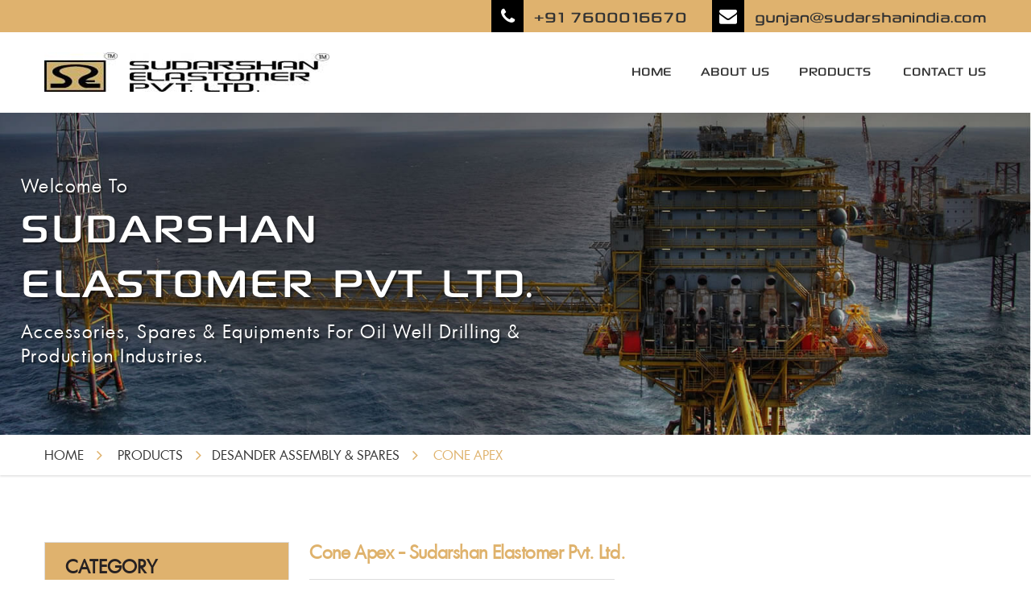

--- FILE ---
content_type: text/html; charset=UTF-8
request_url: https://www.sudarshanindia.com/products/cone-apex/
body_size: 84025
content:
<!doctype html>
<html lang="en-US">
<head>
	<meta charset="UTF-8" />
	<meta name="google-site-verification" content="mBgLFUk45mDJSZ_-tafHTpHtcEMx4bNaeBbXtvfE-5k" />

	<meta name="viewport" content="width=device-width, initial-scale=1" />
	<link rel="profile" href="https://gmpg.org/xfn/11" />
	<meta name='robots' content='index, follow, max-image-preview:large, max-snippet:-1, max-video-preview:-1' />

	<!-- This site is optimized with the Yoast SEO plugin v26.8 - https://yoast.com/product/yoast-seo-wordpress/ -->
	<title>Cone Apex - Sudarshan Elastomer Pvt. Ltd.</title>
	<link rel="canonical" href="https://www.sudarshanindia.com/products/cone-apex/" />
	<meta property="og:locale" content="en_US" />
	<meta property="og:type" content="article" />
	<meta property="og:title" content="Cone Apex - Sudarshan Elastomer Pvt. Ltd." />
	<meta property="og:url" content="https://www.sudarshanindia.com/products/cone-apex/" />
	<meta property="og:site_name" content="Sudarshan Elastomer Pvt. Ltd." />
	<meta property="article:modified_time" content="2019-08-01T08:22:36+00:00" />
	<meta property="og:image" content="https://www.sudarshanindia.com/wp-content/uploads/2019/03/CONE.jpg" />
	<meta property="og:image:width" content="100" />
	<meta property="og:image:height" content="82" />
	<meta property="og:image:type" content="image/jpeg" />
	<meta name="twitter:card" content="summary_large_image" />
	<script type="application/ld+json" class="yoast-schema-graph">{"@context":"https://schema.org","@graph":[{"@type":"WebPage","@id":"https://www.sudarshanindia.com/products/cone-apex/","url":"https://www.sudarshanindia.com/products/cone-apex/","name":"Cone Apex - Sudarshan Elastomer Pvt. Ltd.","isPartOf":{"@id":"http://www.sudarshanindia.com/#website"},"primaryImageOfPage":{"@id":"https://www.sudarshanindia.com/products/cone-apex/#primaryimage"},"image":{"@id":"https://www.sudarshanindia.com/products/cone-apex/#primaryimage"},"thumbnailUrl":"https://www.sudarshanindia.com/wp-content/uploads/2019/03/CONE.jpg","datePublished":"2019-03-27T12:17:21+00:00","dateModified":"2019-08-01T08:22:36+00:00","breadcrumb":{"@id":"https://www.sudarshanindia.com/products/cone-apex/#breadcrumb"},"inLanguage":"en-US","potentialAction":[{"@type":"ReadAction","target":["https://www.sudarshanindia.com/products/cone-apex/"]}]},{"@type":"ImageObject","inLanguage":"en-US","@id":"https://www.sudarshanindia.com/products/cone-apex/#primaryimage","url":"https://www.sudarshanindia.com/wp-content/uploads/2019/03/CONE.jpg","contentUrl":"https://www.sudarshanindia.com/wp-content/uploads/2019/03/CONE.jpg","width":100,"height":82},{"@type":"BreadcrumbList","@id":"https://www.sudarshanindia.com/products/cone-apex/#breadcrumb","itemListElement":[{"@type":"ListItem","position":1,"name":"Home","item":"http://www.sudarshanindia.com/"},{"@type":"ListItem","position":2,"name":"Cone Apex"}]},{"@type":"WebSite","@id":"http://www.sudarshanindia.com/#website","url":"http://www.sudarshanindia.com/","name":"Sudarshan Elastomer Pvt Ltd","description":"Accessories, Spares &amp; Equipments For Oil Well Drilling &amp; Production Industries.","publisher":{"@id":"http://www.sudarshanindia.com/#organization"},"potentialAction":[{"@type":"SearchAction","target":{"@type":"EntryPoint","urlTemplate":"http://www.sudarshanindia.com/?s={search_term_string}"},"query-input":{"@type":"PropertyValueSpecification","valueRequired":true,"valueName":"search_term_string"}}],"inLanguage":"en-US"},{"@type":"Organization","@id":"http://www.sudarshanindia.com/#organization","name":"SUDARSHAN ELASTOMER PVT LTD","url":"http://www.sudarshanindia.com/","logo":{"@type":"ImageObject","inLanguage":"en-US","@id":"http://www.sudarshanindia.com/#/schema/logo/image/","url":"https://www.sudarshanindia.com/wp-content/uploads/2019/03/logo-main-Copy-1-e1553764825722.png","contentUrl":"https://www.sudarshanindia.com/wp-content/uploads/2019/03/logo-main-Copy-1-e1553764825722.png","width":354,"height":49,"caption":"SUDARSHAN ELASTOMER PVT LTD"},"image":{"@id":"http://www.sudarshanindia.com/#/schema/logo/image/"}}]}</script>
	<!-- / Yoast SEO plugin. -->


<link rel='dns-prefetch' href='//cdnjs.cloudflare.com' />
		<style>
			.lazyload,
			.lazyloading {
				max-width: 100%;
			}
		</style>
		<style id='wp-img-auto-sizes-contain-inline-css'>
img:is([sizes=auto i],[sizes^="auto," i]){contain-intrinsic-size:3000px 1500px}
/*# sourceURL=wp-img-auto-sizes-contain-inline-css */
</style>
<style id='wp-block-library-inline-css'>
:root{--wp-block-synced-color:#7a00df;--wp-block-synced-color--rgb:122,0,223;--wp-bound-block-color:var(--wp-block-synced-color);--wp-editor-canvas-background:#ddd;--wp-admin-theme-color:#007cba;--wp-admin-theme-color--rgb:0,124,186;--wp-admin-theme-color-darker-10:#006ba1;--wp-admin-theme-color-darker-10--rgb:0,107,160.5;--wp-admin-theme-color-darker-20:#005a87;--wp-admin-theme-color-darker-20--rgb:0,90,135;--wp-admin-border-width-focus:2px}@media (min-resolution:192dpi){:root{--wp-admin-border-width-focus:1.5px}}.wp-element-button{cursor:pointer}:root .has-very-light-gray-background-color{background-color:#eee}:root .has-very-dark-gray-background-color{background-color:#313131}:root .has-very-light-gray-color{color:#eee}:root .has-very-dark-gray-color{color:#313131}:root .has-vivid-green-cyan-to-vivid-cyan-blue-gradient-background{background:linear-gradient(135deg,#00d084,#0693e3)}:root .has-purple-crush-gradient-background{background:linear-gradient(135deg,#34e2e4,#4721fb 50%,#ab1dfe)}:root .has-hazy-dawn-gradient-background{background:linear-gradient(135deg,#faaca8,#dad0ec)}:root .has-subdued-olive-gradient-background{background:linear-gradient(135deg,#fafae1,#67a671)}:root .has-atomic-cream-gradient-background{background:linear-gradient(135deg,#fdd79a,#004a59)}:root .has-nightshade-gradient-background{background:linear-gradient(135deg,#330968,#31cdcf)}:root .has-midnight-gradient-background{background:linear-gradient(135deg,#020381,#2874fc)}:root{--wp--preset--font-size--normal:16px;--wp--preset--font-size--huge:42px}.has-regular-font-size{font-size:1em}.has-larger-font-size{font-size:2.625em}.has-normal-font-size{font-size:var(--wp--preset--font-size--normal)}.has-huge-font-size{font-size:var(--wp--preset--font-size--huge)}.has-text-align-center{text-align:center}.has-text-align-left{text-align:left}.has-text-align-right{text-align:right}.has-fit-text{white-space:nowrap!important}#end-resizable-editor-section{display:none}.aligncenter{clear:both}.items-justified-left{justify-content:flex-start}.items-justified-center{justify-content:center}.items-justified-right{justify-content:flex-end}.items-justified-space-between{justify-content:space-between}.screen-reader-text{border:0;clip-path:inset(50%);height:1px;margin:-1px;overflow:hidden;padding:0;position:absolute;width:1px;word-wrap:normal!important}.screen-reader-text:focus{background-color:#ddd;clip-path:none;color:#444;display:block;font-size:1em;height:auto;left:5px;line-height:normal;padding:15px 23px 14px;text-decoration:none;top:5px;width:auto;z-index:100000}html :where(.has-border-color){border-style:solid}html :where([style*=border-top-color]){border-top-style:solid}html :where([style*=border-right-color]){border-right-style:solid}html :where([style*=border-bottom-color]){border-bottom-style:solid}html :where([style*=border-left-color]){border-left-style:solid}html :where([style*=border-width]){border-style:solid}html :where([style*=border-top-width]){border-top-style:solid}html :where([style*=border-right-width]){border-right-style:solid}html :where([style*=border-bottom-width]){border-bottom-style:solid}html :where([style*=border-left-width]){border-left-style:solid}html :where(img[class*=wp-image-]){height:auto;max-width:100%}:where(figure){margin:0 0 1em}html :where(.is-position-sticky){--wp-admin--admin-bar--position-offset:var(--wp-admin--admin-bar--height,0px)}@media screen and (max-width:600px){html :where(.is-position-sticky){--wp-admin--admin-bar--position-offset:0px}}

/*# sourceURL=wp-block-library-inline-css */
</style><style id='global-styles-inline-css'>
:root{--wp--preset--aspect-ratio--square: 1;--wp--preset--aspect-ratio--4-3: 4/3;--wp--preset--aspect-ratio--3-4: 3/4;--wp--preset--aspect-ratio--3-2: 3/2;--wp--preset--aspect-ratio--2-3: 2/3;--wp--preset--aspect-ratio--16-9: 16/9;--wp--preset--aspect-ratio--9-16: 9/16;--wp--preset--color--black: #000000;--wp--preset--color--cyan-bluish-gray: #abb8c3;--wp--preset--color--white: #FFF;--wp--preset--color--pale-pink: #f78da7;--wp--preset--color--vivid-red: #cf2e2e;--wp--preset--color--luminous-vivid-orange: #ff6900;--wp--preset--color--luminous-vivid-amber: #fcb900;--wp--preset--color--light-green-cyan: #7bdcb5;--wp--preset--color--vivid-green-cyan: #00d084;--wp--preset--color--pale-cyan-blue: #8ed1fc;--wp--preset--color--vivid-cyan-blue: #0693e3;--wp--preset--color--vivid-purple: #9b51e0;--wp--preset--color--primary: #0073a8;--wp--preset--color--secondary: #005075;--wp--preset--color--dark-gray: #111;--wp--preset--color--light-gray: #767676;--wp--preset--gradient--vivid-cyan-blue-to-vivid-purple: linear-gradient(135deg,rgb(6,147,227) 0%,rgb(155,81,224) 100%);--wp--preset--gradient--light-green-cyan-to-vivid-green-cyan: linear-gradient(135deg,rgb(122,220,180) 0%,rgb(0,208,130) 100%);--wp--preset--gradient--luminous-vivid-amber-to-luminous-vivid-orange: linear-gradient(135deg,rgb(252,185,0) 0%,rgb(255,105,0) 100%);--wp--preset--gradient--luminous-vivid-orange-to-vivid-red: linear-gradient(135deg,rgb(255,105,0) 0%,rgb(207,46,46) 100%);--wp--preset--gradient--very-light-gray-to-cyan-bluish-gray: linear-gradient(135deg,rgb(238,238,238) 0%,rgb(169,184,195) 100%);--wp--preset--gradient--cool-to-warm-spectrum: linear-gradient(135deg,rgb(74,234,220) 0%,rgb(151,120,209) 20%,rgb(207,42,186) 40%,rgb(238,44,130) 60%,rgb(251,105,98) 80%,rgb(254,248,76) 100%);--wp--preset--gradient--blush-light-purple: linear-gradient(135deg,rgb(255,206,236) 0%,rgb(152,150,240) 100%);--wp--preset--gradient--blush-bordeaux: linear-gradient(135deg,rgb(254,205,165) 0%,rgb(254,45,45) 50%,rgb(107,0,62) 100%);--wp--preset--gradient--luminous-dusk: linear-gradient(135deg,rgb(255,203,112) 0%,rgb(199,81,192) 50%,rgb(65,88,208) 100%);--wp--preset--gradient--pale-ocean: linear-gradient(135deg,rgb(255,245,203) 0%,rgb(182,227,212) 50%,rgb(51,167,181) 100%);--wp--preset--gradient--electric-grass: linear-gradient(135deg,rgb(202,248,128) 0%,rgb(113,206,126) 100%);--wp--preset--gradient--midnight: linear-gradient(135deg,rgb(2,3,129) 0%,rgb(40,116,252) 100%);--wp--preset--font-size--small: 19.5px;--wp--preset--font-size--medium: 20px;--wp--preset--font-size--large: 36.5px;--wp--preset--font-size--x-large: 42px;--wp--preset--font-size--normal: 22px;--wp--preset--font-size--huge: 49.5px;--wp--preset--spacing--20: 0.44rem;--wp--preset--spacing--30: 0.67rem;--wp--preset--spacing--40: 1rem;--wp--preset--spacing--50: 1.5rem;--wp--preset--spacing--60: 2.25rem;--wp--preset--spacing--70: 3.38rem;--wp--preset--spacing--80: 5.06rem;--wp--preset--shadow--natural: 6px 6px 9px rgba(0, 0, 0, 0.2);--wp--preset--shadow--deep: 12px 12px 50px rgba(0, 0, 0, 0.4);--wp--preset--shadow--sharp: 6px 6px 0px rgba(0, 0, 0, 0.2);--wp--preset--shadow--outlined: 6px 6px 0px -3px rgb(255, 255, 255), 6px 6px rgb(0, 0, 0);--wp--preset--shadow--crisp: 6px 6px 0px rgb(0, 0, 0);}:where(.is-layout-flex){gap: 0.5em;}:where(.is-layout-grid){gap: 0.5em;}body .is-layout-flex{display: flex;}.is-layout-flex{flex-wrap: wrap;align-items: center;}.is-layout-flex > :is(*, div){margin: 0;}body .is-layout-grid{display: grid;}.is-layout-grid > :is(*, div){margin: 0;}:where(.wp-block-columns.is-layout-flex){gap: 2em;}:where(.wp-block-columns.is-layout-grid){gap: 2em;}:where(.wp-block-post-template.is-layout-flex){gap: 1.25em;}:where(.wp-block-post-template.is-layout-grid){gap: 1.25em;}.has-black-color{color: var(--wp--preset--color--black) !important;}.has-cyan-bluish-gray-color{color: var(--wp--preset--color--cyan-bluish-gray) !important;}.has-white-color{color: var(--wp--preset--color--white) !important;}.has-pale-pink-color{color: var(--wp--preset--color--pale-pink) !important;}.has-vivid-red-color{color: var(--wp--preset--color--vivid-red) !important;}.has-luminous-vivid-orange-color{color: var(--wp--preset--color--luminous-vivid-orange) !important;}.has-luminous-vivid-amber-color{color: var(--wp--preset--color--luminous-vivid-amber) !important;}.has-light-green-cyan-color{color: var(--wp--preset--color--light-green-cyan) !important;}.has-vivid-green-cyan-color{color: var(--wp--preset--color--vivid-green-cyan) !important;}.has-pale-cyan-blue-color{color: var(--wp--preset--color--pale-cyan-blue) !important;}.has-vivid-cyan-blue-color{color: var(--wp--preset--color--vivid-cyan-blue) !important;}.has-vivid-purple-color{color: var(--wp--preset--color--vivid-purple) !important;}.has-black-background-color{background-color: var(--wp--preset--color--black) !important;}.has-cyan-bluish-gray-background-color{background-color: var(--wp--preset--color--cyan-bluish-gray) !important;}.has-white-background-color{background-color: var(--wp--preset--color--white) !important;}.has-pale-pink-background-color{background-color: var(--wp--preset--color--pale-pink) !important;}.has-vivid-red-background-color{background-color: var(--wp--preset--color--vivid-red) !important;}.has-luminous-vivid-orange-background-color{background-color: var(--wp--preset--color--luminous-vivid-orange) !important;}.has-luminous-vivid-amber-background-color{background-color: var(--wp--preset--color--luminous-vivid-amber) !important;}.has-light-green-cyan-background-color{background-color: var(--wp--preset--color--light-green-cyan) !important;}.has-vivid-green-cyan-background-color{background-color: var(--wp--preset--color--vivid-green-cyan) !important;}.has-pale-cyan-blue-background-color{background-color: var(--wp--preset--color--pale-cyan-blue) !important;}.has-vivid-cyan-blue-background-color{background-color: var(--wp--preset--color--vivid-cyan-blue) !important;}.has-vivid-purple-background-color{background-color: var(--wp--preset--color--vivid-purple) !important;}.has-black-border-color{border-color: var(--wp--preset--color--black) !important;}.has-cyan-bluish-gray-border-color{border-color: var(--wp--preset--color--cyan-bluish-gray) !important;}.has-white-border-color{border-color: var(--wp--preset--color--white) !important;}.has-pale-pink-border-color{border-color: var(--wp--preset--color--pale-pink) !important;}.has-vivid-red-border-color{border-color: var(--wp--preset--color--vivid-red) !important;}.has-luminous-vivid-orange-border-color{border-color: var(--wp--preset--color--luminous-vivid-orange) !important;}.has-luminous-vivid-amber-border-color{border-color: var(--wp--preset--color--luminous-vivid-amber) !important;}.has-light-green-cyan-border-color{border-color: var(--wp--preset--color--light-green-cyan) !important;}.has-vivid-green-cyan-border-color{border-color: var(--wp--preset--color--vivid-green-cyan) !important;}.has-pale-cyan-blue-border-color{border-color: var(--wp--preset--color--pale-cyan-blue) !important;}.has-vivid-cyan-blue-border-color{border-color: var(--wp--preset--color--vivid-cyan-blue) !important;}.has-vivid-purple-border-color{border-color: var(--wp--preset--color--vivid-purple) !important;}.has-vivid-cyan-blue-to-vivid-purple-gradient-background{background: var(--wp--preset--gradient--vivid-cyan-blue-to-vivid-purple) !important;}.has-light-green-cyan-to-vivid-green-cyan-gradient-background{background: var(--wp--preset--gradient--light-green-cyan-to-vivid-green-cyan) !important;}.has-luminous-vivid-amber-to-luminous-vivid-orange-gradient-background{background: var(--wp--preset--gradient--luminous-vivid-amber-to-luminous-vivid-orange) !important;}.has-luminous-vivid-orange-to-vivid-red-gradient-background{background: var(--wp--preset--gradient--luminous-vivid-orange-to-vivid-red) !important;}.has-very-light-gray-to-cyan-bluish-gray-gradient-background{background: var(--wp--preset--gradient--very-light-gray-to-cyan-bluish-gray) !important;}.has-cool-to-warm-spectrum-gradient-background{background: var(--wp--preset--gradient--cool-to-warm-spectrum) !important;}.has-blush-light-purple-gradient-background{background: var(--wp--preset--gradient--blush-light-purple) !important;}.has-blush-bordeaux-gradient-background{background: var(--wp--preset--gradient--blush-bordeaux) !important;}.has-luminous-dusk-gradient-background{background: var(--wp--preset--gradient--luminous-dusk) !important;}.has-pale-ocean-gradient-background{background: var(--wp--preset--gradient--pale-ocean) !important;}.has-electric-grass-gradient-background{background: var(--wp--preset--gradient--electric-grass) !important;}.has-midnight-gradient-background{background: var(--wp--preset--gradient--midnight) !important;}.has-small-font-size{font-size: var(--wp--preset--font-size--small) !important;}.has-medium-font-size{font-size: var(--wp--preset--font-size--medium) !important;}.has-large-font-size{font-size: var(--wp--preset--font-size--large) !important;}.has-x-large-font-size{font-size: var(--wp--preset--font-size--x-large) !important;}
/*# sourceURL=global-styles-inline-css */
</style>

<style id='classic-theme-styles-inline-css'>
/*! This file is auto-generated */
.wp-block-button__link{color:#fff;background-color:#32373c;border-radius:9999px;box-shadow:none;text-decoration:none;padding:calc(.667em + 2px) calc(1.333em + 2px);font-size:1.125em}.wp-block-file__button{background:#32373c;color:#fff;text-decoration:none}
/*# sourceURL=/wp-includes/css/classic-themes.min.css */
</style>
<link rel='stylesheet' id='contact-form-7-css' href='https://www.sudarshanindia.com/wp-content/plugins/contact-form-7/includes/css/styles.css?ver=6.1.4' media='all' />
<link rel='stylesheet' id='email-subscribers-css' href='https://www.sudarshanindia.com/wp-content/plugins/email-subscribers/lite/public/css/email-subscribers-public.css?ver=5.9.15' media='all' />
<link rel='stylesheet' id='parent-css-css' href='https://www.sudarshanindia.com/wp-content/themes/twentynineteen/style.css?ver=6.9' media='all' />
<link rel='stylesheet' id='owl-carousel-css' href='https://www.sudarshanindia.com/wp-content/themes/twentynineteen-child/css/owl.carousel.css?ver=1.1.0' media='all' />
<link rel='stylesheet' id='fancybox-css-css' href='https://www.sudarshanindia.com/wp-content/themes/twentynineteen-child/css/jquery.fancybox.css?ver=1.1.0' media='all' />
<link rel='stylesheet' id='secondfonts-style-css' href='https://cdnjs.cloudflare.com/ajax/libs/font-awesome/4.7.0/css/font-awesome.min.css?ver=6.9' media='all' />
<link rel='stylesheet' id='main-style-css' href='https://www.sudarshanindia.com/wp-content/themes/twentynineteen-child/css/main-style.css?ver=1.1.0' media='all' />
<link rel='stylesheet' id='responsivechild-style-css' href='https://www.sudarshanindia.com/wp-content/themes/twentynineteen-child/css/responsive.css?ver=1.1.0' media='all' />
<link rel='stylesheet' id='twentynineteen-style-css' href='https://www.sudarshanindia.com/wp-content/themes/twentynineteen-child/style.css?ver=1.0.0' media='all' />
<link rel='stylesheet' id='twentynineteen-print-style-css' href='https://www.sudarshanindia.com/wp-content/themes/twentynineteen/print.css?ver=1.0.0' media='print' />
<link rel='stylesheet' id='js_composer_custom_css-css' href='//www.sudarshanindia.com/wp-content/uploads/js_composer/custom.css?ver=4.11.2' media='all' />
<script src="https://www.sudarshanindia.com/wp-includes/js/jquery/jquery.min.js?ver=3.7.1" id="jquery-core-js"></script>
<script src="https://www.sudarshanindia.com/wp-includes/js/jquery/jquery-migrate.min.js?ver=3.4.1" id="jquery-migrate-js"></script>
<script id="inkthemes-js-extra">
var MyAjax = {"ajaxurl":"https://www.sudarshanindia.com/wp-admin/admin-ajax.php"};
//# sourceURL=inkthemes-js-extra
</script>
<script src="https://www.sudarshanindia.com/wp-content/plugins/smart/js/demo.js?ver=6.9" id="inkthemes-js"></script>
<script id="inkthemesp-js-extra">
var MyAjaxp = {"ajaxurl":"https://www.sudarshanindia.com/wp-admin/admin-ajax.php"};
//# sourceURL=inkthemesp-js-extra
</script>
<script src="https://www.sudarshanindia.com/wp-content/plugins/smart/js/product.js?ver=6.9" id="inkthemesp-js"></script>
<script id="image-watermark-no-right-click-js-before">
var iwArgsNoRightClick = {"rightclick":"Y","draganddrop":"Y","devtools":"Y","enableToast":"Y","toastMessage":"This content is protected"};

//# sourceURL=image-watermark-no-right-click-js-before
</script>
<script src="https://www.sudarshanindia.com/wp-content/plugins/image-watermark/js/no-right-click.js?ver=2.0.7" id="image-watermark-no-right-click-js"></script>
<script src="https://www.sudarshanindia.com/wp-content/themes/twentynineteen-child/js/owl.carousel.min.js?ver=1.1.0" id="owl-carousel-min-js"></script>
<script src="https://www.sudarshanindia.com/wp-content/themes/twentynineteen-child/js/jquery.fancybox.js?ver=1.1.0" id="fancybox-js-js"></script>
<script src="https://www.sudarshanindia.com/wp-content/themes/twentynineteen-child/js/smart.js?ver=1.1.0" id="smart-script-js"></script>
<link rel="icon" type="image/png" href="/wp-content/uploads/fbrfg/favicon-96x96.png" sizes="96x96" />
<link rel="icon" type="image/svg+xml" href="/wp-content/uploads/fbrfg/favicon.svg" />
<link rel="shortcut icon" href="/wp-content/uploads/fbrfg/favicon.ico" />
<link rel="apple-touch-icon" sizes="180x180" href="/wp-content/uploads/fbrfg/apple-touch-icon.png" />
<link rel="manifest" href="/wp-content/uploads/fbrfg/site.webmanifest" />		<script>
			document.documentElement.className = document.documentElement.className.replace('no-js', 'js');
		</script>
				<style>
			.no-js img.lazyload {
				display: none;
			}

			figure.wp-block-image img.lazyloading {
				min-width: 150px;
			}

			.lazyload,
			.lazyloading {
				--smush-placeholder-width: 100px;
				--smush-placeholder-aspect-ratio: 1/1;
				width: var(--smush-image-width, var(--smush-placeholder-width)) !important;
				aspect-ratio: var(--smush-image-aspect-ratio, var(--smush-placeholder-aspect-ratio)) !important;
			}

						.lazyload, .lazyloading {
				opacity: 0;
			}

			.lazyloaded {
				opacity: 1;
				transition: opacity 400ms;
				transition-delay: 0ms;
			}

					</style>
		<meta name="generator" content="Powered by Visual Composer - drag and drop page builder for WordPress."/>
<!--[if lte IE 9]><link rel="stylesheet" type="text/css" href="https://www.sudarshanindia.com/wp-content/plugins/js_composer/assets/css/vc_lte_ie9.min.css" media="screen"><![endif]--><!--[if IE  8]><link rel="stylesheet" type="text/css" href="https://www.sudarshanindia.com/wp-content/plugins/js_composer/assets/css/vc-ie8.min.css" media="screen"><![endif]--><link rel="icon" href="https://www.sudarshanindia.com/wp-content/uploads/2024/09/cropped-favi-32x32.png" sizes="32x32" />
<link rel="icon" href="https://www.sudarshanindia.com/wp-content/uploads/2024/09/cropped-favi-192x192.png" sizes="192x192" />
<link rel="apple-touch-icon" href="https://www.sudarshanindia.com/wp-content/uploads/2024/09/cropped-favi-180x180.png" />
<meta name="msapplication-TileImage" content="https://www.sudarshanindia.com/wp-content/uploads/2024/09/cropped-favi-270x270.png" />
		<style id="wp-custom-css">
			.myfooter-2 .offices-sec>li {
    width: 100%;
}
		</style>
		<noscript><style type="text/css"> .wpb_animate_when_almost_visible { opacity: 1; }</style></noscript>				<style type="text/css" id="c4wp-checkout-css">
					.woocommerce-checkout .c4wp_captcha_field {
						margin-bottom: 10px;
						margin-top: 15px;
						position: relative;
						display: inline-block;
					}
				</style>
							<style type="text/css" id="c4wp-v3-lp-form-css">
				.login #login, .login #lostpasswordform {
					min-width: 350px !important;
				}
				.wpforms-field-c4wp iframe {
					width: 100% !important;
				}
			</style>
			</head>

<body class="wp-singular products-template-default single single-products postid-304 wp-custom-logo wp-embed-responsive wp-theme-twentynineteen wp-child-theme-twentynineteen-child singular image-filters-enabled wpb-js-composer js-comp-ver-4.11.2 vc_responsive">
<div id="page" class="site">
<!--
	<a class="skip-link screen-reader-text" href="#content">Skip to content</a>
-->

		<header id="masthead" class="site-header">
			<div class="smart-topbar">
			<div class="container">
			
			    <ul>	
			    <li class="smart-contact-number">
			        <a href="tel:+91 7600016670" class="smart-a-number">+91 7600016670</a>
			    </li>
			    <li class="smart-email">
			        <a href="mailto:gunjan@sudarshanindia.com" class="smart-a-email">gunjan@sudarshanindia.com</a>
			    </li>
			    </ul>
			 
			 </div>	
			 </div>
			<div class="site-branding-container">
			
				<div class="container">

			<div class="site-logo"><a href="https://www.sudarshanindia.com" class="custom-logo-link" rel="home" ><img data-src="https://www.sudarshanindia.com/wp-content/uploads/2019/03/logo-main-Copy-1-e1553764825722.png" class="custom-logo lazyload" alt=""  src="[data-uri]" style="--smush-placeholder-width: 354px; --smush-placeholder-aspect-ratio: 354/49;"></a></div>
					<!--
			<p class="site-title"><a href="https://www.sudarshanindia.com/" rel="home">Sudarshan Elastomer Pvt. Ltd.</a></p>
-->
			
				<p class="site-description">
				Accessories, Spares &amp; Equipments For Oil Well Drilling &amp; Production Industries.			</p>
				<div class="responsive-menu-button">
			<div class="res-menu-button">
				<div class="menu-button-line"></div>
				<div class="menu-button-line"></div>
				<div class="menu-button-line"></div>
			</div>
		</div>
		
		<nav id="site-navigation" class="main-navigation" aria-label="Top Menu">
			<div class="close-menu-button icon-close"><i class="fa fa-times"></i></div>
			<div class="menu-main-menu-container"><ul id="menu-main-menu" class="main-menu"><li id="menu-item-48" class="menu-item menu-item-type-post_type menu-item-object-page menu-item-home menu-item-48"><a href="https://www.sudarshanindia.com/">HOME</a></li>
<li id="menu-item-47" class="menu-item menu-item-type-post_type menu-item-object-page menu-item-47"><a href="https://www.sudarshanindia.com/about-us/">ABOUT US</a></li>
<li id="menu-item-46" class="menu-item menu-item-type-post_type menu-item-object-page menu-item-46"><a href="https://www.sudarshanindia.com/products/">PRODUCTS</a></li>
<li id="menu-item-44" class="menu-item menu-item-type-post_type menu-item-object-page menu-item-44"><a href="https://www.sudarshanindia.com/contact-us/">CONTACT US</a></li>
</ul></div>
			<div class="main-menu-more">
				<ul class="main-menu">
					<li class="menu-item menu-item-has-children">
						<button class="submenu-expand main-menu-more-toggle is-empty" tabindex="-1"
							aria-label="More" aria-haspopup="true" aria-expanded="false"><svg class="svg-icon" width="24" height="24" aria-hidden="true" role="img" focusable="false" xmlns="http://www.w3.org/2000/svg"><g fill="none" fill-rule="evenodd"><path d="M0 0h24v24H0z"/><path fill="currentColor" fill-rule="nonzero" d="M12 2c5.52 0 10 4.48 10 10s-4.48 10-10 10S2 17.52 2 12 6.48 2 12 2zM6 14a2 2 0 1 0 0-4 2 2 0 0 0 0 4zm6 0a2 2 0 1 0 0-4 2 2 0 0 0 0 4zm6 0a2 2 0 1 0 0-4 2 2 0 0 0 0 4z"/></g></svg>
						</button>
						<ul class="sub-menu hidden-links">
							<li class="mobile-parent-nav-menu-item">
								<button class="menu-item-link-return"><svg class="svg-icon" width="24" height="24" aria-hidden="true" role="img" focusable="false" viewBox="0 0 24 24" version="1.1" xmlns="http://www.w3.org/2000/svg" xmlns:xlink="http://www.w3.org/1999/xlink"><path d="M15.41 7.41L14 6l-6 6 6 6 1.41-1.41L10.83 12z"></path><path d="M0 0h24v24H0z" fill="none"></path></svg>Back
								</button>
							</li>
						</ul>
					</li>
				</ul>
			</div>		</nav><!-- #site-navigation -->
		</div><!-- .site-branding -->
			</div><!-- .layout-wrap -->
		</header><!-- #masthead -->
		
		<div id="content" class="site-content">
			 <div class="inner_banner_page">
				 <img data-src="https://www.sudarshanindia.com/wp-content/uploads/2019/03/home-banner.jpg"  src="[data-uri]" class="lazyload" style="--smush-placeholder-width: 1600px; --smush-placeholder-aspect-ratio: 1600/745;">
				 <div class="banner_inner_text">
					 <h4 class="banner_small_text"><p>Welcome To</p>
<h3>SUDARSHAN<br />
ELASTOMER PVT LTD.</h3>
<p>Accessories, Spares &amp; Equipments For Oil Well Drilling &amp; Production Industries.</p>
</h4>
					 
				 </div>
			 </div>
                        			 <div Class="breadcrumbs">
				 <div class="container">
					 <ul class="breadcrumb">
						 
						 						 <li><a href="https://www.sudarshanindia.com">HOME</a></li>
						 <li><a href="https://www.sudarshanindia.com/products/">PRODUCTS</a></li><li><a href="https://www.sudarshanindia.com/category/desander-assembly-and-spares/" title="View all posts in Desander Assembly &amp; Spares">DESANDER ASSEMBLY &AMP; SPARES</a></li>                                  <li>Cone Apex</li>
										 </ul>
				 </div>
			 </div>
             		

	<section id="primary" class="content-area">
		<main id="main" class="site-main details">

			
<article id="post-304" class="post-304 products type-products status-publish has-post-thumbnail hentry category-desander-assembly-and-spares entry">
	
	<div class="container">
		<div class="smart-main-category cont">
					   		          <div class="smart-category-all">
				<div class="smart-main-sidebar-title" >
				  <h3 class="smart-category-head">CATEGORY</h3>
					  <div class="smart-cat-name">
							  <ul class="smart-offer-home ">
							 								  <li class="smart-cat-sidebar" >
								   <div class="smart-div">  
								   <a href="https://www.sudarshanindia.com/category/desander-assembly-and-spares/" id="maincat-11 ">Desander Assembly &amp; Spares</a>
								   <span class="smart-open-cat"></span>
								   </div>
								  							  								
									<ul class="smart-post-title">
																					 
													 <li class="smart-offer-title" id="post-296 " >
														<div class="post- cat11 ">
															<a href="https://www.sudarshanindia.com/products/cone-assembly/"> 12&#8243; Cone Assembly Brandt Type</a>
														</div>
													</li>
											
											
																						 
													 <li class="smart-offer-title" id="post-572 " >
														<div class="post- cat11 ">
															<a href="https://www.sudarshanindia.com/products/10-desander/"> 10&#8243; Desander Harrisburg Type</a>
														</div>
													</li>
											
											
																						 
													 <li class="smart-offer-title" id="post-312 " >
														<div class="post- cat11 ">
															<a href="https://www.sudarshanindia.com/products/orific-controller/"> Orific Controller</a>
														</div>
													</li>
											
											
																						 
													 <li class="smart-offer-title" id="post-310 " >
														<div class="post- cat11 ">
															<a href="https://www.sudarshanindia.com/products/feed-gauge/"> Feed Gauge</a>
														</div>
													</li>
											
											
																						 
													 <li class="smart-offer-title" id="post-308 " >
														<div class="post- cat11 ">
															<a href="https://www.sudarshanindia.com/products/over-flow-bend/"> Over Flow Bend</a>
														</div>
													</li>
											
											
																						 
													 <li class="smart-offer-title" id="post-306 " >
														<div class="post- cat11 ">
															<a href="https://www.sudarshanindia.com/products/two-bolt-clamp/"> Two Bolt Clamp</a>
														</div>
													</li>
											
											
																						 
													 <li class="smart-offer-title" id="post-305 " >
														<div class="post- cat11 ">
															<a href="https://www.sudarshanindia.com/products/cone-nut/"> Cone Nut</a>
														</div>
													</li>
											
											
																						 
													 <li class="smart-offer-title" id="post-304 " >
														<div class="post- cat11 ">
															<a href="https://www.sudarshanindia.com/products/cone-apex/"> Cone Apex</a>
														</div>
													</li>
											
											
																						 
													 <li class="smart-offer-title" id="post-301 " >
														<div class="post- cat11 ">
															<a href="https://www.sudarshanindia.com/products/cone-body/"> Cone Body</a>
														</div>
													</li>
											
											
																						 
													 <li class="smart-offer-title" id="post-299 " >
														<div class="post- cat11 ">
															<a href="https://www.sudarshanindia.com/products/top-flange-vertex-finder/"> Top Flange &#038; Vortex Finder</a>
														</div>
													</li>
											
											
																				  </ul>
								  								  <li class="smart-cat-sidebar" >
								   <div class="smart-div">  
								   <a href="https://www.sudarshanindia.com/category/desilterassembly/" id="maincat-12 ">Desilter Assembly &amp; Spares</a>
								   <span class="smart-open-cat"></span>
								   </div>
								  							  								
									<ul class="smart-post-title">
																					 
													 <li class="smart-offer-title" id="post-860 " >
														<div class="post- cat12 ">
															<a href="https://www.sudarshanindia.com/products/harrisburg-equivalent-desilter-5/"> Harrisburg Equivalent Desilter 5&#8243;</a>
														</div>
													</li>
											
											
																						 
													 <li class="smart-offer-title" id="post-576 " >
														<div class="post- cat12 ">
															<a href="https://www.sudarshanindia.com/products/4-desilter-brand-equivalent/"> Brandt Type 4&#8243; Desilter</a>
														</div>
													</li>
											
											
																						 
													 <li class="smart-offer-title" id="post-577 " >
														<div class="post- cat12 ">
															<a href="https://www.sudarshanindia.com/products/ut-4-desilter/"> Mi Swaco Ut 4 Desilter</a>
														</div>
													</li>
											
											
																						 
													 <li class="smart-offer-title" id="post-384 " >
														<div class="post- cat12 ">
															<a href="https://www.sudarshanindia.com/products/cone-assembly-2/"> Kemtron Type 4&#8243; Desilter And Derric Equivalent</a>
														</div>
													</li>
											
											
																						 
													 <li class="smart-offer-title" id="post-398 " >
														<div class="post- cat12 ">
															<a href="https://www.sudarshanindia.com/products/feed-gauge-2/"> Feed Gauge</a>
														</div>
													</li>
											
											
																						 
													 <li class="smart-offer-title" id="post-571 " >
														<div class="post- cat12 ">
															<a href="https://www.sudarshanindia.com/products/180-degree-bend/"> 180 Degree Overflow Bend</a>
														</div>
													</li>
											
											
																						 
													 <li class="smart-offer-title" id="post-396 " >
														<div class="post- cat12 ">
															<a href="https://www.sudarshanindia.com/products/over-flow-bend-2/"> Over Flow Bend</a>
														</div>
													</li>
											
											
																						 
													 <li class="smart-offer-title" id="post-394 " >
														<div class="post- cat12 ">
															<a href="https://www.sudarshanindia.com/products/two-bolt-clamp-2/"> Two Bolt Clamp</a>
														</div>
													</li>
											
											
																						 
													 <li class="smart-offer-title" id="post-392 " >
														<div class="post- cat12 ">
															<a href="https://www.sudarshanindia.com/products/cone-nut-2/"> Cone Nut</a>
														</div>
													</li>
											
											
																						 
													 <li class="smart-offer-title" id="post-390 " >
														<div class="post- cat12 ">
															<a href="https://www.sudarshanindia.com/products/apex-bushing/"> Apex Bushing</a>
														</div>
													</li>
											
											
																						 
													 <li class="smart-offer-title" id="post-388 " >
														<div class="post- cat12 ">
															<a href="https://www.sudarshanindia.com/products/cone-apex-2/"> Cone Apex</a>
														</div>
													</li>
											
											
																						 
													 <li class="smart-offer-title" id="post-386 " >
														<div class="post- cat12 ">
															<a href="https://www.sudarshanindia.com/products/top-flange-vertex-finder-2/"> Top Flange &#038; Vertex Finder</a>
														</div>
													</li>
											
											
																				  </ul>
								  								  <li class="smart-cat-sidebar" >
								   <div class="smart-div">  
								   <a href="https://www.sudarshanindia.com/category/mud-pump-expendables/" id="maincat-13 ">Mud Pump Expendables</a>
								   <span class="smart-open-cat"></span>
								   </div>
								  							  								
									<ul class="smart-post-title">
																					 
													 <li class="smart-offer-title" id="post-453 " >
														<div class="post- cat13 ">
															<a href="https://www.sudarshanindia.com/products/liners/"> Liners</a>
														</div>
													</li>
											
											
																						 
													 <li class="smart-offer-title" id="post-543 " >
														<div class="post- cat13 ">
															<a href="https://www.sudarshanindia.com/products/extreme-bonded-piston/"> Extreme Bonded Piston</a>
														</div>
													</li>
											
											
																						 
													 <li class="smart-offer-title" id="post-545 " >
														<div class="post- cat13 ">
															<a href="https://www.sudarshanindia.com/products/performance-assembled-piston/"> Performance Assembled Piston</a>
														</div>
													</li>
											
											
																						 
													 <li class="smart-offer-title" id="post-450 " >
														<div class="post- cat13 ">
															<a href="https://www.sudarshanindia.com/products/pinnacle-assembled-piston/"> Pinnacle Assembled Piston</a>
														</div>
													</li>
											
											
																						 
													 <li class="smart-offer-title" id="post-896 " >
														<div class="post- cat13 ">
															<a href="https://www.sudarshanindia.com/products/double-acting-piston/"> Double Acting Piston</a>
														</div>
													</li>
											
											
																						 
													 <li class="smart-offer-title" id="post-452 " >
														<div class="post- cat13 ">
															<a href="https://www.sudarshanindia.com/products/performance-bonded-piston/"> Performance Bonded Piston</a>
														</div>
													</li>
											
											
																						 
													 <li class="smart-offer-title" id="post-451 " >
														<div class="post- cat13 ">
															<a href="https://www.sudarshanindia.com/products/advance-bonded-piston/"> Advance Bonded Piston</a>
														</div>
													</li>
											
											
																						 
													 <li class="smart-offer-title" id="post-559 " >
														<div class="post- cat13 ">
															<a href="https://www.sudarshanindia.com/products/performance-valve-and-full-open-seat-high-temperature/"> Performance Valve (high Temperature) And Full Open Seat</a>
														</div>
													</li>
											
											
																						 
													 <li class="smart-offer-title" id="post-448 " >
														<div class="post- cat13 ">
															<a href="https://www.sudarshanindia.com/products/performance-valve/"> Performance Valve And Full Open Seat (snap On)</a>
														</div>
													</li>
											
											
																						 
													 <li class="smart-offer-title" id="post-570 " >
														<div class="post- cat13 ">
															<a href="https://www.sudarshanindia.com/products/performance-bonded-valve-and-full-open-seat-2/"> Performance (bonded) Valve And Full Open Seat</a>
														</div>
													</li>
											
											
																						 
													 <li class="smart-offer-title" id="post-446 " >
														<div class="post- cat13 ">
															<a href="https://www.sudarshanindia.com/products/stem-guided-valves-cross-arms-seats/"> Stem Guided Valve And Seat</a>
														</div>
													</li>
											
											
																						 
													 <li class="smart-offer-title" id="post-447 " >
														<div class="post- cat13 ">
															<a href="https://www.sudarshanindia.com/products/master-valve/"> Master Valve And Full Open Seat ( Snap On)</a>
														</div>
													</li>
											
											
																						 
													 <li class="smart-offer-title" id="post-443 " >
														<div class="post- cat13 ">
															<a href="https://www.sudarshanindia.com/products/pulsation-dampeners-stabilizer/"> Pulsation Dampener And Stabilizers</a>
														</div>
													</li>
											
											
																						 
													 <li class="smart-offer-title" id="post-444 " >
														<div class="post- cat13 ">
															<a href="https://www.sudarshanindia.com/products/valve-cover-gaskets-liner-gaskets-etc/"> Valve Cover Gasket, Liner Gasket And Etc</a>
														</div>
													</li>
											
											
																						 
													 <li class="smart-offer-title" id="post-706 " >
														<div class="post- cat13 ">
															<a href="https://www.sudarshanindia.com/products/valve-spring/"> Valve Spring</a>
														</div>
													</li>
											
											
																				  </ul>
								  								  <li class="smart-cat-sidebar" >
								   <div class="smart-div">  
								   <a href="https://www.sudarshanindia.com/category/plunger-pump-expendables/" id="maincat-14 ">Plunger Pump Expendables</a>
								   <span class="smart-open-cat"></span>
								   </div>
								  							  								
									<ul class="smart-post-title">
																					 
													 <li class="smart-offer-title" id="post-440 " >
														<div class="post- cat14 ">
															<a href="https://www.sudarshanindia.com/products/plungers/"> Plungers</a>
														</div>
													</li>
											
											
																						 
													 <li class="smart-offer-title" id="post-438 " >
														<div class="post- cat14 ">
															<a href="https://www.sudarshanindia.com/products/sepls/"> Plunger Packing</a>
														</div>
													</li>
											
											
																						 
													 <li class="smart-offer-title" id="post-436 " >
														<div class="post- cat14 ">
															<a href="https://www.sudarshanindia.com/products/valve-assemblies/"> Valve Assemblies</a>
														</div>
													</li>
											
											
																						 
													 <li class="smart-offer-title" id="post-431 " >
														<div class="post- cat14 ">
															<a href="https://www.sudarshanindia.com/products/valve-spares-2/"> Valve Spares</a>
														</div>
													</li>
											
											
																						 
													 <li class="smart-offer-title" id="post-430 " >
														<div class="post- cat14 ">
															<a href="https://www.sudarshanindia.com/products/gaskets-packings/"> Gaskets &#038; Packings</a>
														</div>
													</li>
											
											
																				  </ul>
								  								  <li class="smart-cat-sidebar" >
								   <div class="smart-div">  
								   <a href="https://www.sudarshanindia.com/category/hdd-parts/" id="maincat-16 ">Horizontal Direction Drilling Rig Mud Pump Parts</a>
								   <span class="smart-open-cat"></span>
								   </div>
								  							  								
									<ul class="smart-post-title">
																					 
													 <li class="smart-offer-title" id="post-1036 " >
														<div class="post- cat16 ">
															<a href="https://www.sudarshanindia.com/products/kevlar-piston/"> Kevlar Piston</a>
														</div>
													</li>
											
											
																						 
													 <li class="smart-offer-title" id="post-921 " >
														<div class="post- cat16 ">
															<a href="https://www.sudarshanindia.com/products/spares-for-cwb2800/"> Spares For Cwb2800</a>
														</div>
													</li>
											
											
																						 
													 <li class="smart-offer-title" id="post-727 " >
														<div class="post- cat16 ">
															<a href="https://www.sudarshanindia.com/products/liners-for-hdd/"> Liners For Hdd</a>
														</div>
													</li>
											
											
																						 
													 <li class="smart-offer-title" id="post-730 " >
														<div class="post- cat16 ">
															<a href="https://www.sudarshanindia.com/products/pistons-for-hdd/"> Pistons For Hdd</a>
														</div>
													</li>
											
											
																						 
													 <li class="smart-offer-title" id="post-736 " >
														<div class="post- cat16 ">
															<a href="https://www.sudarshanindia.com/products/abrasion-resistant-valve-cage-type/"> Abrasion Resistant Valve (cage Type)</a>
														</div>
													</li>
											
											
																						 
													 <li class="smart-offer-title" id="post-744 " >
														<div class="post- cat16 ">
															<a href="https://www.sudarshanindia.com/products/abrasion-resistant-valve-kerr-type/"> Abrasion Resistant Valve (kerr Type)</a>
														</div>
													</li>
											
											
																						 
													 <li class="smart-offer-title" id="post-746 " >
														<div class="post- cat16 ">
															<a href="https://www.sudarshanindia.com/products/valves-for-sj-petro-pumps-300-500/"> Valves For Sj Petro Pumps Sj300/500</a>
														</div>
													</li>
											
											
																						 
													 <li class="smart-offer-title" id="post-750 " >
														<div class="post- cat16 ">
															<a href="https://www.sudarshanindia.com/products/other-valves/"> Other Valves</a>
														</div>
													</li>
											
											
																				  </ul>
								  								  <li class="smart-cat-sidebar" >
								   <div class="smart-div">  
								   <a href="https://www.sudarshanindia.com/category/cementing-plugs/" id="maincat-19 ">Cementing Plugs</a>
								   <span class="smart-open-cat"></span>
								   </div>
								  							  								
									<ul class="smart-post-title">
																					 
													 <li class="smart-offer-title" id="post-806 " >
														<div class="post- cat19 ">
															<a href="https://www.sudarshanindia.com/products/non-rotating-cementing-plug/"> Non Rotating Cementing Plugs</a>
														</div>
													</li>
											
											
																						 
													 <li class="smart-offer-title" id="post-834 " >
														<div class="post- cat19 ">
															<a href="https://www.sudarshanindia.com/products/plastic-core-cementing-plugs/"> Plastic Core Cementing Plugs</a>
														</div>
													</li>
											
											
																						 
													 <li class="smart-offer-title" id="post-358 " >
														<div class="post- cat19 ">
															<a href="https://www.sudarshanindia.com/products/conventional-cementing-plugs/"> Conventional Cementing Plug (aluminium Core)</a>
														</div>
													</li>
											
											
																				  </ul>
								  								  <li class="smart-cat-sidebar" >
								   <div class="smart-div">  
								   <a href="https://www.sudarshanindia.com/category/pipe-wiper/" id="maincat-17 ">Drill Pipe Wiper</a>
								   <span class="smart-open-cat"></span>
								   </div>
								  							  								
									<ul class="smart-post-title">
																					 
													 <li class="smart-offer-title" id="post-360 " >
														<div class="post- cat17 ">
															<a href="https://www.sudarshanindia.com/products/dual-split-drill-pipe-wipers/"> Dual Split Drill Pipe Wipers</a>
														</div>
													</li>
											
											
																						 
													 <li class="smart-offer-title" id="post-828 " >
														<div class="post- cat17 ">
															<a href="https://www.sudarshanindia.com/products/flat-wiper/"> Flat Wiper</a>
														</div>
													</li>
											
											
																						 
													 <li class="smart-offer-title" id="post-829 " >
														<div class="post- cat17 ">
															<a href="https://www.sudarshanindia.com/products/low-profile-wiper/"> Low Profile Wiper</a>
														</div>
													</li>
											
											
																				  </ul>
								  								  <li class="smart-cat-sidebar" >
								   <div class="smart-div">  
								   <a href="https://www.sudarshanindia.com/category/well-servicing-products/" id="maincat-18 ">Well Servicing Products</a>
								   <span class="smart-open-cat"></span>
								   </div>
								  							  								
									<ul class="smart-post-title">
																					 
													 <li class="smart-offer-title" id="post-812 " >
														<div class="post- cat18 ">
															<a href="https://www.sudarshanindia.com/products/washington-stripper-rubbers/"> Washington Style (ws) Stripper Rubbers</a>
														</div>
													</li>
											
											
																						 
													 <li class="smart-offer-title" id="post-810 " >
														<div class="post- cat18 ">
															<a href="https://www.sudarshanindia.com/products/texas-short-hall/"> Texas Short Hall</a>
														</div>
													</li>
											
											
																						 
													 <li class="smart-offer-title" id="post-808 " >
														<div class="post- cat18 ">
															<a href="https://www.sudarshanindia.com/products/oil-saver-rubbers/"> Oil Saver Rubbers</a>
														</div>
													</li>
											
											
																						 
													 <li class="smart-offer-title" id="post-804 " >
														<div class="post- cat18 ">
															<a href="https://www.sudarshanindia.com/products/mv-swab-cup/"> Mv Swab Cup</a>
														</div>
													</li>
											
											
																						 
													 <li class="smart-offer-title" id="post-802 " >
														<div class="post- cat18 ">
															<a href="https://www.sudarshanindia.com/products/double-e-stripper-rubber/"> Double E Stripper Rubber</a>
														</div>
													</li>
											
											
																						 
													 <li class="smart-offer-title" id="post-798 " >
														<div class="post- cat18 ">
															<a href="https://www.sudarshanindia.com/products/coil-tubing-stirppers/"> Coil Tubing Stirppers</a>
														</div>
													</li>
											
											
																						 
													 <li class="smart-offer-title" id="post-784 " >
														<div class="post- cat18 ">
															<a href="https://www.sudarshanindia.com/products/rrp-manufactures-bj-sucker-rod-strippers-rubbers-using-specially-formulated-rubber-compound-having-greater-abrasion-and-oil-resistance-the-sucker-rod-strippers-are-available-in-following-rod-sizes-wh/"> Bj Sucker Rod Strippers Rubbers</a>
														</div>
													</li>
											
											
																						 
													 <li class="smart-offer-title" id="post-780 " >
														<div class="post- cat18 ">
															<a href="https://www.sudarshanindia.com/products/biw-stripper/"> Biw Stripper</a>
														</div>
													</li>
											
											
																				  </ul>
								  								  <li class="smart-cat-sidebar" >
								   <div class="smart-div">  
								   <a href="https://www.sudarshanindia.com/category/other-accessories-and-spares/" id="maincat-15 ">Other Rubber Accessories &amp; Spares</a>
								   <span class="smart-open-cat"></span>
								   </div>
								  							  								
									<ul class="smart-post-title">
																					 
													 <li class="smart-offer-title" id="post-7934 " >
														<div class="post- cat15 ">
															<a href="https://www.sudarshanindia.com/products/flexible-tyre-couplings/"> Flexible Tyre Couplings</a>
														</div>
													</li>
											
											
																						 
													 <li class="smart-offer-title" id="post-7932 " >
														<div class="post- cat15 ">
															<a href="https://www.sudarshanindia.com/products/flexible-star-type-couplings/"> Flexible Star Type Couplings</a>
														</div>
													</li>
											
											
																						 
													 <li class="smart-offer-title" id="post-381 " >
														<div class="post- cat15 ">
															<a href="https://www.sudarshanindia.com/products/drill-pipe-protectors/"> Drill Pipe Protectors</a>
														</div>
													</li>
											
											
																						 
													 <li class="smart-offer-title" id="post-379 " >
														<div class="post- cat15 ">
															<a href="https://www.sudarshanindia.com/products/tongue-pull-backs/"> Tong Pull Backs</a>
														</div>
													</li>
											
											
																						 
													 <li class="smart-offer-title" id="post-377 " >
														<div class="post- cat15 ">
															<a href="https://www.sudarshanindia.com/products/clamp-on-casing-protectors/"> Clamp On Casing Protectors</a>
														</div>
													</li>
											
											
																						 
													 <li class="smart-offer-title" id="post-375 " >
														<div class="post- cat15 ">
															<a href="https://www.sudarshanindia.com/products/drill-pipe-pin-box-protectors-polymeric/"> Drill Pipe / Pin &#038; Box Protectors (polymeric)</a>
														</div>
													</li>
											
											
																						 
													 <li class="smart-offer-title" id="post-373 " >
														<div class="post- cat15 ">
															<a href="https://www.sudarshanindia.com/products/non-rotating-stabilizer-sleeves/"> Non-rotating Stabilizer Sleeves</a>
														</div>
													</li>
											
											
																						 
													 <li class="smart-offer-title" id="post-372 " >
														<div class="post- cat15 ">
															<a href="https://www.sudarshanindia.com/products/packer-redresser-kits/"> Packer Redresser Kits</a>
														</div>
													</li>
											
											
																						 
													 <li class="smart-offer-title" id="post-369 " >
														<div class="post- cat15 ">
															<a href="https://www.sudarshanindia.com/products/victaulic-couplings-packings/"> Grooved Couplings &#038; Packing</a>
														</div>
													</li>
											
											
																						 
													 <li class="smart-offer-title" id="post-367 " >
														<div class="post- cat15 ">
															<a href="https://www.sudarshanindia.com/products/swivel-wash-pipe-packings/"> Swivel Wash Pipe &#038; Packings</a>
														</div>
													</li>
											
											
																						 
													 <li class="smart-offer-title" id="post-366 " >
														<div class="post- cat15 ">
															<a href="https://www.sudarshanindia.com/products/hammer-unions-packings/"> Hammer Unions &#038; Packings</a>
														</div>
													</li>
											
											
																						 
													 <li class="smart-offer-title" id="post-364 " >
														<div class="post- cat15 ">
															<a href="https://www.sudarshanindia.com/products/f-type-cup-testers/"> &#8216;f&#8217; Type Cup Testers</a>
														</div>
													</li>
											
											
																						 
													 <li class="smart-offer-title" id="post-362 " >
														<div class="post- cat15 ">
															<a href="https://www.sudarshanindia.com/products/kelly-wipers/"> Kelly Wipers</a>
														</div>
													</li>
											
											
																				  </ul>
								  									</li>
								</ul>
					  </div>
                 </div>
              </div>
                 
					   <div class="smart-cat-block">
							  <div class="smart-detail-heading">
								<h2>Cone Apex - Sudarshan Elastomer Pvt. Ltd.</h2>
							  </div>
							   <div class="smart-cat-textbox">
										 											  													 
															<input type="hidden" class="smart-txt" id="smart-txt-id" value=" 11 ">
																									 
												  										
								  </div>
									<div class="smart-detail-img">
										   <div class="smart-image-detail">
																						<img width="100" height="82" data-src="https://www.sudarshanindia.com/wp-content/uploads/2019/03/CONE.jpg" class="attachment-post-thumbnail size-post-thumbnail wp-post-image lazyload" alt="" decoding="async" src="[data-uri]" style="--smush-placeholder-width: 100px; --smush-placeholder-aspect-ratio: 100/82;" />											</div>
									</div>
											<div class="smart-detail-detail"> <p></p> </div>
					   </div>
                   </div>
		
		
	</div><!-- .entry-content -->

</article><!-- #post-${ID} -->

		</main><!-- #main -->
	</section><!-- #primary -->


</div><!-- #content -->

<footer id="colophon" class="site-footer">
	<div class="footer-sec">
		<div class="container">
			<div class="smart-product-url" style='display: none'>		<ul class="smart-p-call">
                       <li class="smart-p-li" data-val="&#8216;F&#8217; Type Cup Testers" id="364">&#8216;F&#8217; Type Cup Testers</li>
			           <li class="smart-p-li" data-val="10&#8243; DESANDER Harrisburg Type" id="572">10&#8243; DESANDER Harrisburg Type</li>
			           <li class="smart-p-li" data-val="12&#8243; Cone Assembly Brandt type" id="296">12&#8243; Cone Assembly Brandt type</li>
			           <li class="smart-p-li" data-val="180 DEGREE OVERFLOW BEND" id="571">180 DEGREE OVERFLOW BEND</li>
			           <li class="smart-p-li" data-val="ABRASION RESISTANT VALVE (CAGE TYPE)" id="736">ABRASION RESISTANT VALVE (CAGE TYPE)</li>
			           <li class="smart-p-li" data-val="ABRASION RESISTANT VALVE (KERR TYPE)" id="744">ABRASION RESISTANT VALVE (KERR TYPE)</li>
			           <li class="smart-p-li" data-val="ADVANCE BONDED PISTON" id="451">ADVANCE BONDED PISTON</li>
			           <li class="smart-p-li" data-val="Apex Bushing" id="390">Apex Bushing</li>
			           <li class="smart-p-li" data-val="BIW STRIPPER" id="780">BIW STRIPPER</li>
			           <li class="smart-p-li" data-val="BJ SUCKER ROD STRIPPERS RUBBERS" id="784">BJ SUCKER ROD STRIPPERS RUBBERS</li>
			           <li class="smart-p-li" data-val="BRANDT TYPE 4&#8243; DESILTER" id="576">BRANDT TYPE 4&#8243; DESILTER</li>
			           <li class="smart-p-li" data-val="Clamp on Casing Protectors" id="377">Clamp on Casing Protectors</li>
			           <li class="smart-p-li" data-val="COIL TUBING STIRPPERS" id="798">COIL TUBING STIRPPERS</li>
			           <li class="smart-p-li" data-val="Cone Apex" id="388">Cone Apex</li>
			           <li class="smart-p-li" data-val="Cone Apex" id="304">Cone Apex</li>
			           <li class="smart-p-li" data-val="Cone Body" id="301">Cone Body</li>
			           <li class="smart-p-li" data-val="Cone Nut" id="392">Cone Nut</li>
			           <li class="smart-p-li" data-val="Cone Nut" id="305">Cone Nut</li>
			           <li class="smart-p-li" data-val="CONVENTIONAL CEMENTING PLUG (ALUMINIUM CORE)" id="358">CONVENTIONAL CEMENTING PLUG (ALUMINIUM CORE)</li>
			           <li class="smart-p-li" data-val="DOUBLE ACTING PISTON" id="896">DOUBLE ACTING PISTON</li>
			           <li class="smart-p-li" data-val="Double E Stripper Rubber" id="802">Double E Stripper Rubber</li>
			           <li class="smart-p-li" data-val="Drill Pipe / Pin &#038; Box Protectors (Polymeric)" id="375">Drill Pipe / Pin &#038; Box Protectors (Polymeric)</li>
			           <li class="smart-p-li" data-val="Drill Pipe Protectors" id="381">Drill Pipe Protectors</li>
			           <li class="smart-p-li" data-val="DUAL SPLIT DRILL PIPE WIPERS" id="360">DUAL SPLIT DRILL PIPE WIPERS</li>
			           <li class="smart-p-li" data-val="EXTREME BONDED PISTON" id="543">EXTREME BONDED PISTON</li>
			           <li class="smart-p-li" data-val="Feed Gauge" id="398">Feed Gauge</li>
			           <li class="smart-p-li" data-val="Feed Gauge" id="310">Feed Gauge</li>
			           <li class="smart-p-li" data-val="FLAT WIPER" id="828">FLAT WIPER</li>
			           <li class="smart-p-li" data-val="FLEXIBLE STAR TYPE COUPLINGS" id="7932">FLEXIBLE STAR TYPE COUPLINGS</li>
			           <li class="smart-p-li" data-val="FLEXIBLE TYRE COUPLINGS" id="7934">FLEXIBLE TYRE COUPLINGS</li>
			           <li class="smart-p-li" data-val="Gaskets &#038; Packings" id="430">Gaskets &#038; Packings</li>
			           <li class="smart-p-li" data-val="Grooved Couplings &#038; Packing" id="369">Grooved Couplings &#038; Packing</li>
			           <li class="smart-p-li" data-val="Hammer Unions &#038; Packings" id="366">Hammer Unions &#038; Packings</li>
			           <li class="smart-p-li" data-val="HARRISBURG EQUIVALENT DESILTER 5&#8243;" id="860">HARRISBURG EQUIVALENT DESILTER 5&#8243;</li>
			           <li class="smart-p-li" data-val="Kelly Wipers" id="362">Kelly Wipers</li>
			           <li class="smart-p-li" data-val="KEMTRON TYPE 4&#8243; DESILTER AND DERRIC EQUIVALENT" id="384">KEMTRON TYPE 4&#8243; DESILTER AND DERRIC EQUIVALENT</li>
			           <li class="smart-p-li" data-val="KEVLAR PISTON" id="1036">KEVLAR PISTON</li>
			           <li class="smart-p-li" data-val="LINERS" id="453">LINERS</li>
			           <li class="smart-p-li" data-val="LINERS for HDD" id="727">LINERS for HDD</li>
			           <li class="smart-p-li" data-val="LOW PROFILE WIPER" id="829">LOW PROFILE WIPER</li>
			           <li class="smart-p-li" data-val="MASTER VALVE AND FULL OPEN SEAT ( SNAP ON)" id="447">MASTER VALVE AND FULL OPEN SEAT ( SNAP ON)</li>
			           <li class="smart-p-li" data-val="MI SWACO UT 4 DESILTER" id="577">MI SWACO UT 4 DESILTER</li>
			           <li class="smart-p-li" data-val="MV SWAB Cup" id="804">MV SWAB Cup</li>
			           <li class="smart-p-li" data-val="NON ROTATING CEMENTING PLUGS" id="806">NON ROTATING CEMENTING PLUGS</li>
			           <li class="smart-p-li" data-val="Non-Rotating Stabilizer Sleeves" id="373">Non-Rotating Stabilizer Sleeves</li>
			           <li class="smart-p-li" data-val="Oil Saver Rubbers" id="808">Oil Saver Rubbers</li>
			           <li class="smart-p-li" data-val="Orific Controller" id="312">Orific Controller</li>
			           <li class="smart-p-li" data-val="OTHER VALVES" id="750">OTHER VALVES</li>
			           <li class="smart-p-li" data-val="Over Flow Bend" id="308">Over Flow Bend</li>
			           <li class="smart-p-li" data-val="Over Flow Bend" id="396">Over Flow Bend</li>
			           <li class="smart-p-li" data-val="Packer Redresser Kits" id="372">Packer Redresser Kits</li>
			           <li class="smart-p-li" data-val="PERFORMANCE (BONDED) VALVE AND FULL OPEN SEAT" id="570">PERFORMANCE (BONDED) VALVE AND FULL OPEN SEAT</li>
			           <li class="smart-p-li" data-val="PERFORMANCE ASSEMBLED PISTON" id="545">PERFORMANCE ASSEMBLED PISTON</li>
			           <li class="smart-p-li" data-val="PERFORMANCE BONDED PISTON" id="452">PERFORMANCE BONDED PISTON</li>
			           <li class="smart-p-li" data-val="PERFORMANCE VALVE (HIGH TEMPERATURE) AND FULL OPEN SEAT" id="559">PERFORMANCE VALVE (HIGH TEMPERATURE) AND FULL OPEN SEAT</li>
			           <li class="smart-p-li" data-val="PERFORMANCE VALVE AND FULL OPEN SEAT (SNAP ON)" id="448">PERFORMANCE VALVE AND FULL OPEN SEAT (SNAP ON)</li>
			           <li class="smart-p-li" data-val="PINNACLE ASSEMBLED PISTON" id="450">PINNACLE ASSEMBLED PISTON</li>
			           <li class="smart-p-li" data-val="PISTONS for HDD" id="730">PISTONS for HDD</li>
			           <li class="smart-p-li" data-val="PLASTIC CORE CEMENTING PLUGS" id="834">PLASTIC CORE CEMENTING PLUGS</li>
			           <li class="smart-p-li" data-val="PLUNGER PACKING" id="438">PLUNGER PACKING</li>
			           <li class="smart-p-li" data-val="Plungers" id="440">Plungers</li>
			           <li class="smart-p-li" data-val="PULSATION DAMPENER AND STABILIZERS" id="443">PULSATION DAMPENER AND STABILIZERS</li>
			           <li class="smart-p-li" data-val="SPARES FOR CWB2800" id="921">SPARES FOR CWB2800</li>
			           <li class="smart-p-li" data-val="STEM GUIDED VALVE AND SEAT" id="446">STEM GUIDED VALVE AND SEAT</li>
			           <li class="smart-p-li" data-val="Swivel Wash Pipe &#038; Packings" id="367">Swivel Wash Pipe &#038; Packings</li>
			           <li class="smart-p-li" data-val="TEXAS SHORT HALL" id="810">TEXAS SHORT HALL</li>
			           <li class="smart-p-li" data-val="Tong Pull Backs" id="379">Tong Pull Backs</li>
			           <li class="smart-p-li" data-val="Top Flange &#038; Vertex Finder" id="386">Top Flange &#038; Vertex Finder</li>
			           <li class="smart-p-li" data-val="Top Flange &#038; Vortex Finder" id="299">Top Flange &#038; Vortex Finder</li>
			           <li class="smart-p-li" data-val="Two Bolt Clamp" id="394">Two Bolt Clamp</li>
			           <li class="smart-p-li" data-val="Two Bolt Clamp" id="306">Two Bolt Clamp</li>
			           <li class="smart-p-li" data-val="Valve Assemblies" id="436">Valve Assemblies</li>
			           <li class="smart-p-li" data-val="VALVE COVER GASKET, LINER GASKET AND ETC" id="444">VALVE COVER GASKET, LINER GASKET AND ETC</li>
			           <li class="smart-p-li" data-val="Valve Spares" id="431">Valve Spares</li>
			           <li class="smart-p-li" data-val="VALVE SPRING" id="706">VALVE SPRING</li>
			           <li class="smart-p-li" data-val="VALVES for SJ PETRO Pumps SJ300/500" id="746">VALVES for SJ PETRO Pumps SJ300/500</li>
			           <li class="smart-p-li" data-val="WASHINGTON STYLE (WS) STRIPPER RUBBERS" id="812">WASHINGTON STYLE (WS) STRIPPER RUBBERS</li>
			            </ul>
        </div>
			<div class="smart-prod-url" style='display: none'></div>
			<!-- <div class="smart-form-wrap " style='display: none'>
				<div class="sm-form-wrap">
					<div class="product-close"></div>
					<div class="smart-loader">
						<div></div>
					</div>
					<div class="smart-product-form-wrap">

						<h2 class="widget-title">PRODUCT <b class="footer-title">INQUIRY</b></h2>
						<div class="smart-p-form-all"></div>

					</div>
				</div>
			</div> -->

			<p class="smart-cat-option" id="smart-cat-option" style='display: none'>    	 				        Desander Assembly &amp; Spares@					  
				      				        Desilter Assembly &amp; Spares@					  
				      				        Mud Pump Expendables@					  
				      				        Plunger Pump Expendables@					  
				      				        Other Rubber Accessories &amp; Spares@					  
				      				        Horizontal Direction Drilling Rig Mud Pump Parts@					  
				      				        Drill Pipe Wiper@					  
				      				        Well Servicing Products@					  
				      				        Cementing Plugs@					  
				      </p>

			    	 <ul style='display: none' class="smart-c-ul"> 
				       <li  id="11" data-val="Desander Assembly &amp; Spares"> 11</li>
					  
				       
				       <li  id="12" data-val="Desilter Assembly &amp; Spares"> 12</li>
					  
				       
				       <li  id="13" data-val="Mud Pump Expendables"> 13</li>
					  
				       
				       <li  id="14" data-val="Plunger Pump Expendables"> 14</li>
					  
				       
				       <li  id="15" data-val="Other Rubber Accessories &amp; Spares"> 15</li>
					  
				       
				       <li  id="16" data-val="Horizontal Direction Drilling Rig Mud Pump Parts"> 16</li>
					  
				       
				       <li  id="17" data-val="Drill Pipe Wiper"> 17</li>
					  
				       
				       <li  id="18" data-val="Well Servicing Products"> 18</li>
					  
				       
				       <li  id="19" data-val="Cementing Plugs"> 19</li>
					  
				      </ul>
			<p class="smart-cat-ajx" id="smart-cat-ajx" style='display: none'>    	 <ul style='display: none' class="smart-cat-ul">				       <li  id="cat-11"> Desander Assembly &amp; Spares</li>
					  
				      				       <li  id="cat-12"> Desilter Assembly &amp; Spares</li>
					  
				      				       <li  id="cat-13"> Mud Pump Expendables</li>
					  
				      				       <li  id="cat-14"> Plunger Pump Expendables</li>
					  
				      				       <li  id="cat-15"> Other Rubber Accessories &amp; Spares</li>
					  
				      				       <li  id="cat-16"> Horizontal Direction Drilling Rig Mud Pump Parts</li>
					  
				      				       <li  id="cat-17"> Drill Pipe Wiper</li>
					  
				      				       <li  id="cat-18"> Well Servicing Products</li>
					  
				      				       <li  id="cat-19"> Cementing Plugs</li>
					  
				      </ul></p>
			<div class="myfooter-2"><section id="nav_menu-2" class="widget widget_nav_menu"><h2 class="widget-title"><span class="footer-title">QUICK</span> LINKS</h2><nav class="menu-footer-menu-container" aria-label="QUICK LINKS"><ul id="menu-footer-menu" class="menu"><li id="menu-item-53" class="menu-item menu-item-type-post_type menu-item-object-page menu-item-home menu-item-53"><a href="https://www.sudarshanindia.com/">Home</a></li>
<li id="menu-item-52" class="menu-item menu-item-type-post_type menu-item-object-page menu-item-52"><a href="https://www.sudarshanindia.com/about-us/">About Us</a></li>
<li id="menu-item-51" class="menu-item menu-item-type-post_type menu-item-object-page menu-item-51"><a href="https://www.sudarshanindia.com/products/">Products</a></li>
<li id="menu-item-49" class="menu-item menu-item-type-post_type menu-item-object-page menu-item-49"><a href="https://www.sudarshanindia.com/contact-us/">Contact Us</a></li>
</ul></nav></section><section id="text-2" class="widget widget_text"><h2 class="widget-title"><span class="footer-title">CONTACT</span> DETAILS</h2>			<div class="textwidget">	<div class="smart-quick-contact">
		<ul>
			<li class="icon addr-icon"><p>Plot No - 4212, Road No - 42, G.I.D.C. Sachin, Surat - 394 230, Gujarat, India.</p></li>									
			<li class="icon phone-icon"><p><a href="tel:+91 7600016670">+91 7600016670</a></p></li>
			<li class="icon mail-icon"><p><a href="mailto:gunjan@sudarshanindia.com">gunjan@sudarshanindia.com</a></p></li>
		</ul>
		</div>
	
</div>
		</section><section id="text-4" class="widget widget_text"><h2 class="widget-title"><span class="footer-title">REGIONAL</span> OFFICE</h2>			<div class="textwidget">	<div class="smart-quick-contact">
		<ul>
			<li class="icon addr-icon"><p>402/A - Kamlalaya Center, 156A - Lenin Sarani, Kolkata - 700 013 WB, India.</p></li>
		</ul>
		</div>
	
</div>
		</section>			</div>
			<div class="smart-footer-blog">

				<div class="smart-footer">
					<ul>
						<li class="smart-copyright_footer">© <a href="http://www.sudarshanindia.com/">Sudarshan Elastomer Pvt Ltd.</a> - 2025.
All Rights Reserved.</li>
					</ul>
				</div>
				<p class="smart-wesite-design-name">Website Design & Development By <a href="https://www.smartinfosys.net/" target="_blank">Smartinfosys.net</a></p>

			</div>
			<div class="tp"><a class="top-btn" href="#"></a></div>
		</div>
		<!--
			<div class="myfooter-1"><li id="widget_sp_image-2" class="widget widget_sp_image"><h2 class="widgettitle"><span class="footer-title"></span></h2><a href="https://www.ongcindia.com/" target="_blank" class="widget_sp_image-image-link" title="&lt;span class=&quot;footer-title&quot;&gt;&lt;/span&gt;"><img width="225" height="225" alt="&lt;span class=&quot;footer-title&quot;&gt;&lt;/span&gt;" class="attachment-full lazyload" style="--smush-placeholder-width: 225px; --smush-placeholder-aspect-ratio: 225/225;max-width: 100%;" data-srcset="https://www.sudarshanindia.com/wp-content/uploads/2019/07/ongc.png 225w, https://www.sudarshanindia.com/wp-content/uploads/2019/07/ongc-150x150.png 150w" data-sizes="(max-width: 225px) 100vw, 225px" data-src="https://www.sudarshanindia.com/wp-content/uploads/2019/07/ongc.png" src="[data-uri]" /></a></li><li id="widget_sp_image-3" class="widget widget_sp_image"><h2 class="widgettitle"><span class="footer-title"></span></h2><a href="http://www.oil-india.com/" target="_blank" class="widget_sp_image-image-link" title="&lt;span class=&quot;footer-title&quot;&gt;&lt;/span&gt;"><img width="200" height="200" alt="&lt;span class=&quot;footer-title&quot;&gt;&lt;/span&gt;" class="attachment-full lazyload" style="--smush-placeholder-width: 200px; --smush-placeholder-aspect-ratio: 200/200;max-width: 100%;" data-srcset="https://www.sudarshanindia.com/wp-content/uploads/2019/07/oil.png 200w, https://www.sudarshanindia.com/wp-content/uploads/2019/07/oil-150x150.png 150w" data-sizes="(max-width: 200px) 100vw, 200px" data-src="https://www.sudarshanindia.com/wp-content/uploads/2019/07/oil.png" src="[data-uri]" /></a></li><li id="widget_sp_image-4" class="widget widget_sp_image"><h2 class="widgettitle"><span class="footer-title"></span></h2><a href="https://www.quippoworld.com/" target="_blank" class="widget_sp_image-image-link" title="&lt;span class=&quot;footer-title&quot;&gt;&lt;/span&gt;"><img width="284" height="177" alt="&lt;span class=&quot;footer-title&quot;&gt;&lt;/span&gt;" class="attachment-full lazyload" style="--smush-placeholder-width: 284px; --smush-placeholder-aspect-ratio: 284/177;max-width: 100%;" data-src="https://www.sudarshanindia.com/wp-content/uploads/2019/07/quippo.jpg" src="[data-uri]" /></a></li><li id="widget_sp_image-12" class="widget widget_sp_image"><h2 class="widgettitle"><span class="footer-title"></span></h2><a href="https://www.slb.com/" target="_blank" class="widget_sp_image-image-link" title="&lt;span class=&quot;footer-title&quot;&gt;&lt;/span&gt;"><img width="200" height="200" alt="&lt;span class=&quot;footer-title&quot;&gt;&lt;/span&gt;" class="attachment-full lazyload" style="--smush-placeholder-width: 200px; --smush-placeholder-aspect-ratio: 200/200;max-width: 100%;" data-srcset="https://www.sudarshanindia.com/wp-content/uploads/2019/07/download-4.png 200w, https://www.sudarshanindia.com/wp-content/uploads/2019/07/download-4-150x150.png 150w" data-sizes="(max-width: 200px) 100vw, 200px" data-src="https://www.sudarshanindia.com/wp-content/uploads/2019/07/download-4.png" src="[data-uri]" /></a></li><li id="widget_sp_image-5" class="widget widget_sp_image"><h2 class="widgettitle"><span class="footer-title"></span></h2><a href="http://www.johnenergy.com/" target="_blank" class="widget_sp_image-image-link" title="&lt;span class=&quot;footer-title&quot;&gt;&lt;/span&gt;"><img width="180" height="180" alt="&lt;span class=&quot;footer-title&quot;&gt;&lt;/span&gt;" class="attachment-full lazyload" style="--smush-placeholder-width: 180px; --smush-placeholder-aspect-ratio: 180/180;max-width: 100%;" data-srcset="https://www.sudarshanindia.com/wp-content/uploads/2019/07/download.jpg 180w, https://www.sudarshanindia.com/wp-content/uploads/2019/07/download-150x150.jpg 150w" data-sizes="(max-width: 180px) 100vw, 180px" data-src="https://www.sudarshanindia.com/wp-content/uploads/2019/07/download.jpg" src="[data-uri]" /></a></li><li id="widget_sp_image-6" class="widget widget_sp_image"><h2 class="widgettitle"><span class="footer-title"></span></h2><a href="http://www.bhel.com/" target="_blank" class="widget_sp_image-image-link" title="&lt;span class=&quot;footer-title&quot;&gt;&lt;/span&gt;"><img width="238" height="212" alt="&lt;span class=&quot;footer-title&quot;&gt;&lt;/span&gt;" class="attachment-full lazyload" style="--smush-placeholder-width: 238px; --smush-placeholder-aspect-ratio: 238/212;max-width: 100%;" data-src="https://www.sudarshanindia.com/wp-content/uploads/2019/07/download.png" src="[data-uri]" /></a></li><li id="widget_sp_image-11" class="widget widget_sp_image"><h2 class="widgettitle"><span class="footer-title"></span></h2><a href="http://www.weatherford.com/" target="_blank" class="widget_sp_image-image-link" title="&lt;span class=&quot;footer-title&quot;&gt;&lt;/span&gt;"><img width="348" height="145" alt="&lt;span class=&quot;footer-title&quot;&gt;&lt;/span&gt;" class="attachment-full lazyload" style="--smush-placeholder-width: 348px; --smush-placeholder-aspect-ratio: 348/145;max-width: 100%;" data-srcset="https://www.sudarshanindia.com/wp-content/uploads/2019/07/download-3.png 348w, https://www.sudarshanindia.com/wp-content/uploads/2019/07/download-3-300x125.png 300w" data-sizes="(max-width: 348px) 100vw, 348px" data-src="https://www.sudarshanindia.com/wp-content/uploads/2019/07/download-3.png" src="[data-uri]" /></a></li><li id="widget_sp_image-8" class="widget widget_sp_image"><h2 class="widgettitle"><span class="footer-title"></span></h2><a href="http://www.deepindustries.com/" target="_blank" class="widget_sp_image-image-link" title="&lt;span class=&quot;footer-title&quot;&gt;&lt;/span&gt;"><img width="207" height="81" alt="&lt;span class=&quot;footer-title&quot;&gt;&lt;/span&gt;" class="attachment-full lazyload" style="--smush-placeholder-width: 207px; --smush-placeholder-aspect-ratio: 207/81;max-width: 100%;" data-src="https://www.sudarshanindia.com/wp-content/uploads/2019/07/download-1.png" src="[data-uri]" /></a></li><li id="widget_sp_image-10" class="widget widget_sp_image"><h2 class="widgettitle"><span class="footer-title"></span></h2><a href="http://www.punjlloydgroup.com/" target="_blank" class="widget_sp_image-image-link" title="&lt;span class=&quot;footer-title&quot;&gt;&lt;/span&gt;"><img width="151" height="151" alt="&lt;span class=&quot;footer-title&quot;&gt;&lt;/span&gt;" class="attachment-full lazyload" style="--smush-placeholder-width: 151px; --smush-placeholder-aspect-ratio: 151/151;max-width: 100%;" data-srcset="https://www.sudarshanindia.com/wp-content/uploads/2019/07/download-2.jpg 151w, https://www.sudarshanindia.com/wp-content/uploads/2019/07/download-2-150x150.jpg 150w" data-sizes="(max-width: 151px) 100vw, 151px" data-src="https://www.sudarshanindia.com/wp-content/uploads/2019/07/download-2.jpg" src="[data-uri]" /></a></li><li id="widget_sp_image-9" class="widget widget_sp_image"><h2 class="widgettitle"><span class="footer-title"></span></h2><a href="http://www.kem-tron.com/" target="_blank" class="widget_sp_image-image-link" title="&lt;span class=&quot;footer-title&quot;&gt;&lt;/span&gt;"><img width="195" height="195" alt="&lt;span class=&quot;footer-title&quot;&gt;&lt;/span&gt;" class="attachment-full lazyload" style="--smush-placeholder-width: 195px; --smush-placeholder-aspect-ratio: 195/195;max-width: 100%;" data-srcset="https://www.sudarshanindia.com/wp-content/uploads/2019/07/download-5.png 195w, https://www.sudarshanindia.com/wp-content/uploads/2019/07/download-5-150x150.png 150w" data-sizes="(max-width: 195px) 100vw, 195px" data-src="https://www.sudarshanindia.com/wp-content/uploads/2019/07/download-5.png" src="[data-uri]" /></a></li></div>
-->

	</div>
</footer><!-- #colophon -->

</div><!-- #page -->

<script type="speculationrules">
{"prefetch":[{"source":"document","where":{"and":[{"href_matches":"/*"},{"not":{"href_matches":["/wp-*.php","/wp-admin/*","/wp-content/uploads/*","/wp-content/*","/wp-content/plugins/*","/wp-content/themes/twentynineteen-child/*","/wp-content/themes/twentynineteen/*","/*\\?(.+)"]}},{"not":{"selector_matches":"a[rel~=\"nofollow\"]"}},{"not":{"selector_matches":".no-prefetch, .no-prefetch a"}}]},"eagerness":"conservative"}]}
</script>
<script type="text/javascript">
document.addEventListener( 'wpcf7mailsent', function( event ) {
if ( '353' == event.detail.contactFormId ) {
   var link=jQuery(".smart-prod-url").find('a').attr("href");
       location = link;
   }
}, false );
</script>
<script src="https://www.sudarshanindia.com/wp-includes/js/dist/hooks.min.js?ver=dd5603f07f9220ed27f1" id="wp-hooks-js"></script>
<script src="https://www.sudarshanindia.com/wp-includes/js/dist/i18n.min.js?ver=c26c3dc7bed366793375" id="wp-i18n-js"></script>
<script id="wp-i18n-js-after">
wp.i18n.setLocaleData( { 'text direction\u0004ltr': [ 'ltr' ] } );
wp.i18n.setLocaleData( { 'text direction\u0004ltr': [ 'ltr' ] } );
//# sourceURL=wp-i18n-js-after
</script>
<script src="https://www.sudarshanindia.com/wp-content/plugins/contact-form-7/includes/swv/js/index.js?ver=6.1.4" id="swv-js"></script>
<script id="contact-form-7-js-before">
var wpcf7 = {
    "api": {
        "root": "https:\/\/www.sudarshanindia.com\/wp-json\/",
        "namespace": "contact-form-7\/v1"
    }
};
//# sourceURL=contact-form-7-js-before
</script>
<script src="https://www.sudarshanindia.com/wp-content/plugins/contact-form-7/includes/js/index.js?ver=6.1.4" id="contact-form-7-js"></script>
<script id="email-subscribers-js-extra">
var es_data = {"messages":{"es_empty_email_notice":"Please enter email address","es_rate_limit_notice":"You need to wait for some time before subscribing again","es_single_optin_success_message":"Successfully Subscribed.","es_email_exists_notice":"Email Address already exists!","es_unexpected_error_notice":"Oops.. Unexpected error occurred.","es_invalid_email_notice":"Invalid email address","es_try_later_notice":"Please try after some time"},"es_ajax_url":"https://www.sudarshanindia.com/wp-admin/admin-ajax.php"};
//# sourceURL=email-subscribers-js-extra
</script>
<script src="https://www.sudarshanindia.com/wp-content/plugins/email-subscribers/lite/public/js/email-subscribers-public.js?ver=5.9.15" id="email-subscribers-js"></script>
<script id="smush-lazy-load-js-before">
var smushLazyLoadOptions = {"autoResizingEnabled":false,"autoResizeOptions":{"precision":5,"skipAutoWidth":true}};
//# sourceURL=smush-lazy-load-js-before
</script>
<script src="https://www.sudarshanindia.com/wp-content/plugins/wp-smushit/app/assets/js/smush-lazy-load.min.js?ver=3.23.2" id="smush-lazy-load-js"></script>

</body>

</html>

--- FILE ---
content_type: text/css
request_url: https://www.sudarshanindia.com/wp-content/themes/twentynineteen-child/css/main-style.css?ver=1.1.0
body_size: 66452
content:
*{
    margin:0;
    padding:0;
    text-transform: none;
}

html {
    -webkit-text-size-adjust: 100%;
}
body {
  -webkit-font-smoothing: antialiased;
  -moz-osx-font-smoothing: grayscale;
}

a:active{
    outline:none;
    border:none
}
a:focus{
    -moz-outline-style:none;
    outline:none
}

input[type="file"]::-webkit-file-upload-button {
  cursor:pointer; 
}

input[type="file"]::-moz-file-upload-button {
  cursor:pointer; 
}

input[type="file"]::-ms-file-upload-button {
  cursor:pointer; 
}

input[type="file"]::-o-file-upload-button {
  cursor:pointer; 
}

input[type="file"] {
  cursor:pointer; 
}

select{
  -moz-appearance:none;
  -webkit-appearance:none;
  -ms-appearance:none;
  -o-appearance:none;
  appearance:none;
  cursor:pointer;
}
body select::-ms-expand {
  display: none;
}

input::-moz-focus-inner, button::-moz-focus-inner, select::-moz-focus-inner, option::-moz-focus-inner, a::-moz-focus-inner, button,a {border:0;outline:none;}


html body {
  font-family: 'LUZRO';
  margin: 0;
  padding-top: 140px;
}

*::-moz-selection {
  color: #fff;
  background:#000;
}

*::-webkit-selection {
  color: #fff;
  background:#000;
}

*::-webkit-input-placeholder { 
  color: #333333;
  opacity:1;
}

*:-moz-placeholder { 
  color: #333333;
  opacity:1;
}

*::-moz-placeholder { 
  color: #333333;
  opacity:1;
}

*:-ms-input-placeholder { 
  color: #333333;
  opacity:1;
}

a, a:hover, a:active, a:focus, button{
  text-decoration: none;
  -webkit-transition:all 0.5s ease 0s;
  -moz-transition:all 0.5s ease 0s;
  -ms-transition:all 0.5s ease 0s;
  -o-transition:all 0.5s ease 0s;
  transition:all 0.5s ease 0s; 
}

*::after, *::before, * {
  -webkit-box-sizing: border-box;
  -moz-box-sizing: border-box;
  -ms-box-sizing: border-box;
  -o-box-sizing: border-box;
  box-sizing: border-box;
}

ul, ol {
  margin: 0;
  padding: 0;
  line-height: 1;
}

li {
  list-style: outside none none;
  position: relative;
}

body p {
  color: #333333;
  font-family: 'LUZRO';
  font-size: 16px;
  font-weight: normal;
  line-height: 2;
}

body a {
  color: #000;
}

body a:hover {
  color: rgb(34, 83, 142);
}

body .clearfix, body .clear {
  clear:both;
  line-height:100%;
}

body .clearfix{
  height:auto;
}

*{
  outline:none!important;
  text-decoration:none;
}

table {
  border-collapse: collapse;
  border-spacing: 0;
}

.clr:after, ul:after, .clearfix:after, li:after,.grve-container:after {
  clear:both;
  display:block;
  content:"";
}

div input, div select, div textarea, div button{
  font-family: 'LUZRO';
}

body h1, body h2, body h3, body h4, body h5, body h6 {
  font-family: trajan pro;
  line-height: 1.2;
  margin: 0 0 15px;
}

img {
  margin: 0 auto;
  max-width: 100%;
  max-height: 100%;
  width: auto;
  height:auto;
  display: block;
}

p{
  margin: 0 0 15px;
  padding: 0;
  text-align: justify;
}

p:empty{
  display: none;
  line-height:0;
}

p:last-child{
  margin:0;
}

p strong {
  font-weight: bold;
}

.hidden{
  display:none!important;
}

.container:after{
  content:"";
  display:block;
  clear:both;
}

body .container,
body .grve-container{
  width:100%;
  max-width:1200px;
  margin:0 auto;
  position:relative;
  float:none;
  padding-left:15px;
  padding-right:15px;
}

body .container .container{
  width:100%;
  max-width:100%;
}

html.no-scroll body, html.no-scroll {
  overflow: hidden;
  /* height:100%; */
}

header .grve-container {
  padding: 0 15px;
  width: 100% !important;
}

/*-----------fx*/


div.grve-section:not(.slider-banner) {
  padding-bottom: 60px;
  padding-top: 60px;
}

div.grve-section {
  margin-bottom: 0 !important;
}

input[type="submit"]:hover {
  background-color: #029cdc;
}

footer .widget, footer .widgets {
  margin: 0;
}

div.wpb_content_element {
  margin-bottom: 0;
}

#grve-body form input:not([type="submit"]), #grve-body form textarea, #grve-body form select {
  background-color: #fff;
  border: 1px solid #ccc !important;
  -moz-border-radius: 2px !important;
  -webkit-border-radius: 2px !important;
  -ms-border-radius: 2px !important;
  -o-border-radius: 2px !important;
  border-radius: 2px !important;
  -moz-box-shadow:none;
  -webkit-box-shadow:none;
  -ms-box-shadow:none;
  -o-box-shadow:none;
  box-shadow:none;
  color: #545454;
  display: block;
  float: none;
  font-family: 'LUZRO';
  font-size: 16px;
  font-weight: normal;
  height: 50px;
  padding: 0 15px;
  width: 100%;
}

#grve-body form textarea {
  height: 100px;
  padding: 15px;
  resize: none;
}

#grve-body form textarea::-webkit-input-placeholder, #grve-body form input::-webkit-input-placeholder { color: #545454;opacity:1; font-style: normal;}
#grve-body form textarea:-moz-placeholder, #grve-body form input:-moz-placeholder { color: #545454;opacity:1; font-style: normal;}
#grve-body form textarea::-moz-placeholder, #grve-body form input::-moz-placeholder { color: #545454;opacity:1; font-style: normal;}
#grve-body form textarea:-ms-input-placeholder, #grve-body form input:-ms-input-placeholder { color: #545454;opacity:1; font-style: normal;}


#grve-body form#tribe-bar-form input::-webkit-input-placeholder { font-weight:bold;}
#grve-body form#tribe-bar-form input:-moz-placeholder { font-weight:bold;}
#grve-body form#tribe-bar-form input::-moz-placeholder { font-weight:bold;}
#grve-body form#tribe-bar-form input:-ms-input-placeholder { font-weight:bold;}

#grve-body a.vc_btn3{
  margin: 0;
  font-size: 21px;
  color: #fff;
  padding: 14px 78px 14px 30px;
  position: relative;
  color: #fff;
  cursor: pointer;
  display: inline-block;
  vertical-align: top;
}

#grve-body form label {
  display: block;
  font-weight: normal;
  line-height: 1.2;
  margin-top: 0;
  text-align: left;
}

#grve-body .sec-contact-form form label span {
  display: block;
  margin-bottom: 25px;
  position: relative;
}

/* span[role="alert"] { */
  /* display: none !important; */
/* } */

#grve-body form label + span {
  display: block;
}

#grve-footer form input.wpcf7-not-valid, #grve-footer form textarea.wpcf7-not-valid {
  border: 1px solid red !important ;
}

#grve-body form input.wpcf7-not-valid, #grve-body form textarea.wpcf7-not-valid, #grve-body form select.wpcf7-not-valid{
  border-color: red !important;
}

form div.wpcf7-validation-errors,
html .wpcf7 form.invalid .wpcf7-response-output,
html .wpcf7 form.unaccepted .wpcf7-response-output,
html .wpcf7 form.sent .wpcf7-response-output,
form div.wpcf7-mail-sent-ok {
  background-color: #fff;
  border: 1px solid;
  color: red;
  font-family: 'LUZRO';
  font-size: 15px;
  font-weight: normal;
  line-height: 1.3;
  margin: 10px 0 0;
  padding: 5px;
  text-align: center;
  width: 100%;
}
#grve-footer-area .wpcf7-response-output {
  bottom: -30px;
  left: 0;
  position: absolute;
  right: 0;
  top: auto;
}
#grve-footer-area .wpcf7-response-output.wpcf7-mail-sent-ok {
  bottom: -11px;
}

form div.wpcf7-mail-sent-ok,
html .wpcf7 form.sent .wpcf7-response-output {
  color: #008000;
}

#grve-main-content form textarea {
  height: 120px;
  line-height: 1.3;
  padding: 15px;
  resize: none;
}

img.ajax-loader {
  display: inline-block;
}

div.grve-text:not(.maintitle) {
  margin-bottom: 15px;
}


/*-----------fx*/

.error404 .grve-align-center *{
  text-align: center;
}

.error404 small {
      -moz-backface-visibility: visible;
    -webkit-backface-visibility: visible;
    backface-visibility: visible;
    color: #333;
    display: inline-block;
    font-size: 130px !important;
    font-weight: bold;
    line-height: 1;
    margin-bottom: 30px;
    position: relative;
    -moz-text-shadow: 0 3px 2px #C01E2E;
    -webkit-text-shadow: 0 3px 2px #C01E2E;
    -ms-text-shadow: 0 3px 2px #C01E2E;
    -o-text-shadow: 0 3px 2px #C01E2E;
    text-shadow: 0 3px 2px #dfb26e;
    font-family: 'Sony_Sketch_EF';
}
.error404 h2.main-title {
    font-family: 'LUZRO';
}

#grve-body.error404 #grve-content-area h2 {
  color: #333;
  font-size: 26px;
  font-weight: normal;
  line-height: 1;
  padding-bottom: 0;
}

#grve-body.error404 #grve-content-area h2:before, #grve-body.error404 #grve-content-area h2:after{
  display: none;
}

.error404 p.grve-subtitle {
  color: #000;
  font-family: 'LUZRO';
  font-size: 18px;
  line-height: 1;
  margin-bottom: 20px;
  text-align:center;
}
.error404 br {
    display: none;
}
.error-404 a.button {
        font-family: 'LUZRO';
    font-size: 18px;
    color: #fff;
    background-color: #333333;
    background-image: none;
    padding: 0 30px;
    border-color: transparent;
    width: auto;
    height: 50px;
    line-height: 50px;
    display: inline-block;
      margin: 30px 0 0 0;
}
.error-404 a.button:hover{
  background-color: #dfb26e;
}
.error-404 {
    text-align: center;
      padding: 5% 0;
}
body.error404 #grve-main-content {
  background-color: #fff;
  background-image: url("../images/about.jpg");
  background-position: center center;
  background-repeat: no-repeat;
}

/*------ arrow default*/

/*------ fancy-box*/

#grve-body .owl-carousel .owl-nav > div {
  background-image: url("images/sprite.png");
  background-position: 0 -108px;
  background-repeat: no-repeat;
  bottom: 0;
  display: inline-block;
  font-size: 0;
  height: 30px;
  margin: auto;
  opacity: 1;
  position: absolute;
  top: 0;
  width: 16px;
}

#grve-body .owl-carousel .owl-nav > div.owl-prev {
  left: -70px;
}

#grve-body .owl-carousel .owl-nav > div.owl-next {
  background-position: right -108px;
  right: -70px;
}

#grve-body .owl-carousel .owl-nav {
  text-align: center;
}

/* #grve-body .owl-carousel .owl-nav > div:hover { */
  /* background-position: 0 -155px; */
/* } */

/* #grve-body .owl-carousel .owl-nav > div.owl-next:hover { */
  /* background-position: right -155px; */
/* } */

/*------ /arrow default*/

.fancybox-lock div.fancybox-overlay {
  background-color: rgba(0, 0, 0, 0.7);
  bottom: 0;
  left: 0;
  position: fixed;
  right: 0;
  top: 0;
  z-index: 999;
}

.fancybox-opened .fancybox-skin {
  background: #EEEEEE;
  border: 9px solid #fff;
  padding: 0 !important;
  border-radius: 0;
}

#grve-body .fancybox-prev, #grve-body .fancybox-next {
  background-image: url("images/sprite.png");
  background-position: 0 -256px;
  background-repeat: no-repeat;
  bottom: 0;
  height: 80px;
  left: -1px;
  margin: auto;
  top: 0;
  width: 50px;
} 

#grve-body .fancybox-next {
  left: auto;
  right: -1px;
  -moz-transform: rotate(180deg);
  -webkit-transform: rotate(180deg);
  -ms-transform: rotate(180deg);
  -o-transform: rotate(180deg);
  transform: rotate(180deg);
}

.fancybox-title.fancybox-title-inside-wrap {
  padding: 0;
}

.fancybox-title-inside-wrap .fancy_title {
  color: #f42a41;
  font-family: montserrat;
  font-size: 22px;
  font-weight: bold;
  line-height: 1;
  margin-bottom: 10px;
}

.fancybox-title-inside-wrap .fancy_caption {
  color: #000000;
  font-family: lato;
  font-size: 18px;
  font-weight: normal;
  line-height: 1.7;
}

.fancybox-title.fancybox-title-inside-wrap {
  padding: 22px 0 10px;
}

a.fancybox-close, .close_mail {
  background-image: url("images/sprite.png");
  background-position: -1px -350px;
  background-repeat: no-repeat;
  background-size: auto auto;
  -moz-border-radius:50%;
  -webkit-border-radius:50%;
  -ms-border-radius:50%;
  -o-border-radius:50%;
  border-radius:50%;
  height: 30px;
  right: -25px;
  top: -25px;
  width: 30px;
  background-color: #DFB26E;
}

#grve-body .fancybox-prev:hover, #grve-body .fancybox-next:hover {
  opacity:0.8;
}

a.fancybox-close:hover, .close_mail:hover{
  -moz-transform: rotate(180deg);
  -webkit-transform: rotate(180deg);
  -ms-transform: rotate(180deg);
  -o-transform: rotate(180deg);
  transform: rotate(180deg);
}
/*------------ fancy-box*/

/*------------ other*/

#grve-body #grve-header #grve-inner-header {
  background-color: transparent;
  height: auto;
  left: auto;
  line-height: 1;
  padding: 0;
  position: relative !important;
  right: auto;
  text-align: right;
  top: auto !important;
}

#grve-body #grve-header #grve-header-wrapper {
  background-color: #333333;
  height: auto;
}

#grve-body .vc_btn3, #grve-body a.vc_btn3, #grve-body a.grve-btn, #grve-theme-wrapper input[type="submit"] {
  background-color: #ff8c00;
  background-image: none;
  border: 1px solid transparent;
  border-radius: 40px !important;
  color: #fff;
  cursor: pointer;
  display: inline-block;
  float: none;
  font-family: trajan pro;
  font-size: 20px !important;
  font-weight: normal;
  height: auto;
  letter-spacing: 0;
  line-height: 1;
  padding: 11px 16px;
  vertical-align: top;
  width: auto;
}

#grve-body .vc_btn3:hover, #grve-body a.vc_btn3:hover, #grve-body a.grve-btn:hover, #grve-theme-wrapper input[type="submit"]:hover {
  border: 1px solid transparent;
  -moz-box-shadow: 0 0 0 3px rgba(255, 255, 255, 0.5) inset;
  -webkit-box-shadow: 0 0 0 3px rgba(255, 255, 255, 0.5) inset;
  -ms-box-shadow: 0 0 0 3px rgba(255, 255, 255, 0.5) inset;
  -o-box-shadow: 0 0 0 3px rgba(255, 255, 255, 0.5) inset;
  box-shadow: 0 0 0 3px rgba(255, 255, 255, 0.5) inset;
  color: #fff;
}

form + .epic_results, form + .epic_results .errors, form .epic_results, form .epic_results .errors {
  line-height: 1;
  padding: 0;
}

form + .epic_results .error, form + .epic_results .success, form .epic_results .error, form .epic_results .success {
  background-color: #fff;
  border: 1px solid;
  color: red !important;
  font-family: lato;
  font-size: 16px;
  font-weight: normal;
  line-height: 1;
  margin: 15px 0 0;
  padding: 10px;
  text-align: center;
  width: 100%;
}

form + .epic_results .success, form .epic_results .success{
  color: #008000 !important;
}

 form + .epic_results, form .epic_results {
  clear: both;
  margin-top: 15px;
}

body #grve-main-menu-responsive {
  background-color: #fff;
  border-left: 2px solid #ff8c00;
}

body #grve-main-menu-responsive .grve-close-menu-button {
  background-color: #ff8c00;
  font-size: 18px;
  font-weight: bold;
}

body #grve-main-menu-responsive li a {
  background-color: transparent;
  color: #000;
  display: block;
  font-family: montserrat;
  font-size: 15px;
  font-weight: 500;
  line-height: 1;
  padding: 10px 15px;
}

body #grve-main-menu-responsive ul.grve-menu > li > a:hover, 
body #grve-main-menu-responsive ul.grve-menu > li.current_page_item > a, 
body #grve-main-menu-responsive ul.grve-menu > li.current-menu-item > a {
  color: #ff8c00;
}

body #grve-main-menu-responsive li {
  border-bottom: 1px solid #ccc;
}

/*------------ other*/

/*------------------------------ sticky*/


.grve-header-sticky #grve-inner-header .contactheader {
  display: none;
}



.grve-header-sticky .header-logo-one > img {
  margin: 0;
  max-width: 140px;
}

.grve-header-sticky .header-logo-two > img {
  max-width: 200px;
}

.grve-header-sticky .header-section .header-text, 
.grve-header-sticky .header-section .header-logo-two {
  padding-top:0px;
}
.grve-header-sticky  .header-text i {
  font-size: 16px;
  height: 45px;
  line-height: 40px;
  margin: 0 auto;
  width: 45px;
}
.grve-header-sticky  .header-text a {
  font-size: 16px;
}
/*------------------------------ /sticky*/

header li {
  list-style: outside none none;
}

#grve-body select {
  background-image: url("../images/down.png");
  background-position: right center;
  background-repeat: no-repeat;
  background-size: auto auto;
  border: 1px solid #dddddd;
  color: #333;
  font-family: "Lato",sans-serif;
  font-size: 16px;
  height: 30px;
  line-height: 1.2;
  margin: 0;
  padding: 0 35px 0 10px;
}

/***********************************************/



/* HEADER css starts here */

.site-logo {
    position: static;
    float: left;
}
.site-logo a.custom-logo-link {
    width: auto;
    height: auto;
    border-radius: 0;
}
.site-logo .custom-logo-link:hover, .site-logo .custom-logo-link:active, .site-logo .custom-logo-link:focus {
    box-shadow: none;
}
nav.main-navigation {
    float: right;
}
.main-navigation .close-menu-button.icon-close {
    display: none;
}
.main-navigation .main-menu-more {
    display: none !important;
}
.main-navigation .main-menu {
    /* margin-top: 25px; */
}
.main-navigation ul li {
    float: left;
    line-height: normal;
    margin: 0 25px;
}
.main-navigation .main-menu > li > a {
    font-family: 'Sony_Sketch_EF';
    font-weight: normal;
    font-size: 24px;
    color: #333333;
    position: relative;
    margin: 0;
    padding: 0 6px 39px;
      letter-spacing: normal;

}
.main-navigation .main-menu > li > a:hover,.main-navigation .main-menu > li.current-menu-item > a{
  color:#DFB26E;
} 
html .main-navigation .main-menu li a::before {
    content: "";
    position: absolute;
    left: 0;
    right: 0;
    margin: auto;
    height: 4px;
    background-color: #DFB26E;
    bottom: 0;
    width: 0;
    -moz-transition: all .5s ease;
    -webkit-transition: all .5s ease;
    -ms-transition: all .5s ease;
    -o-transition: all .5s ease;
    transition: all .5s ease;
}
.main-navigation .main-menu > li > a:hover::before,.main-navigation .main-menu > li.current-menu-item > a::before{
   width: 100%;
}
.main-navigation .main-menu > li {
    margin: 0 12px;
    line-height: 1.5;
}
.main-navigation .main-menu > li:last-child{
  margin: 0 0 0 15px;
}
.main-navigation .main-menu > li:last-child a {
    padding-right: 0;
}
.smart-topbar a {
    font-family: 'Sony_Sketch_EF';
    font-weight: normal;
    font-size: 25px;
    color: #333333;
  line-height: 1;
}
.site-header {
    padding: 0;
    position: fixed;
    top: 0;
    left: 0;
    right: 0;
    z-index: 999;
    -moz-transition: all 0.5s ease 0s;
    -webkit-transition: all 0.5s ease 0s;
    -ms-transition: all 0.5s ease 0s;
    -o-transition: all 0.5s ease 0s;
    transition: all 0.5s ease 0s;
}
.smart-topbar li {
    display: inline-block;
    line-height: 32px;
  position:relative;
  margin-right:25px;
}
.smart-topbar li:last-child{
  margin-right:0;
}
.smart-topbar{
  background:#DFB26E;
}
.smart-topbar{
  text-align: right;
}
.smart-topbar li::before {
    width: 40px;
    height: 40px;
  line-height: 40px;
    color: #fff;
    background: #000;
    display: inline-block;
    text-align: center;
  margin-right: 7px;
  font-family: Fontawesome; 
}
.smart-contact-number::before{
  content: '\f095';
  /* font-size: 23px; */
}
.smart-email::before{
  content: "\f0e0";
  /* font-size: 18px; */
}
.site-branding-container {
    background: #fff;
  padding: 25px 0;
  -moz-transition: all 0.5s ease 0s;
    -webkit-transition: all 0.5s ease 0s;
    -ms-transition: all 0.5s ease 0s;
    -o-transition: all 0.5s ease 0s;
    transition: all 0.5s ease 0s;
}
.sticky .site-branding-container {
    padding: 15px 0;
      -webkit-box-shadow: 2px 2px 4px rgba(0, 0, 0, 0.1);
    -moz-box-shadow: 2px 2px 4px rgba(0, 0, 0, 0.1);
    box-shadow: 2px 2px 4px rgba(0, 0, 0, 0.1);
}
.sticky .main-navigation .main-menu > li > a {
    padding: 0 6px 28px;
}
/* .site-logo a img{ */
  /* display:none; */
/* } */
/* .site-logo a.custom-logo-link{ */
      /* background: url(../images/logo.png); */
    /* background-size: 100% 100%; */
    /* width: 354px; */
    /* height: 49px; */
/* } */
/* HEADER css ends here */



/* BANNER css starts here */

.inner_banner_div {
    position: relative;
    text-align: center;
    min-height: 745px;
}
.inner_banner_div img{
  width: 100%;
    height: 745px;
    -webkit-object-fit: cover;
    object-fit: cover;
}
.banner_text{
  color:#fff;
}
.banner_text h3 {
    font-size: 80px;
    font-family: 'Sony_Sketch_EF';
    font-weight: normal;
    letter-spacing: 1px;
    text-align: left;
    line-height: 1;
    color: #fff;
    -moz-text-shadow: 2px 2px 2px rgba(0,0,0,.5);
    -webkit-text-shadow: 2px 2px 2px rgba(0,0,0,.5);
    -ms-text-shadow: 2px 2px 2px rgba(0,0,0,.5);
    -o-text-shadow: 2px 2px 2px rgba(0,0,0,.5);
    text-shadow: 2px 2px 2px rgba(0,0,0,.5);
}
.banner_text h4.banner_small,.banner_text p{
      font-family: 'LUZRO';
    font-weight: normal;
    font-size: 26px;
    color: #fff;
    line-height: 140%;
    letter-spacing: 1px;
    text-align: left;
  -moz-text-shadow: 2px 2px 2px rgba(0,0,0,.5);
    -webkit-text-shadow: 2px 2px 2px rgba(0,0,0,.5);
    -ms-text-shadow: 2px 2px 2px rgba(0,0,0,.5);
    -o-text-shadow: 2px 2px 2px rgba(0,0,0,.5);
    text-shadow: 2px 2px 2px rgba(0,0,0,.5);
}
.banner_text h4.banner_small {
    margin: 0;
}
.inner_banner_div .banner_text {
    left: 14%;
    position: absolute;
    top: 49%;
    z-index: 9;
    max-width: 750px;
    -webkit-transform: translateY(-50%);
    -moz-transform: translateY(-50%);
    -ms-transform: translateY(-50%);
    -o-transform: translateY(-50%);
    transform: translateY(-50%);
}
.inner_banner_div .banner_text a{
  padding: 0 35px;
    background: #DFB26E;
    color: #333333;
    font-family: 'LUZRO';
    font-weight: 600;
    font-size: 20px;
    line-height: 50px;
    display: inline-block;
  border-radius: 5px;
  margin:30px 0 0 0;
  -moz-text-shadow: none;
    -webkit-text-shadow: none;
    -ms-text-shadow: none;
    -o-text-shadow: none;
    text-shadow: none;
}
.inner_banner_div .banner_text a:hover{
  background: #000000;
    color: #DFB26E;
}
h4.banner_small {
    margin: 0;
}
/* BANNER css ends here */


/* ABOUT css starts here */

h3.smart-main-title {
        font-family: 'Sony_Sketch_EF' !important;
    font-weight: normal !important;
    font-size: 50px;
    color: #333333;
    letter-spacing: 1px;
    position: relative;
    padding-bottom: 10px;
    margin-bottom: 60px !important; 
  text-align:center;
  line-height: 100%;
}
h3.smart-main-title b{
   color: #DFB26D;
   font-weight:normal;
}
h3.smart-main-title::after{
  content: '';
    background: url(../images/title-border.png);
    position: absolute;
    top: 100%;
    left: 50%;
    right: 0;
    width: 597px;
    height: 32px;
    -webkit-transform: translateX(-50%);
    -moz-transform: translateX(-50%);
    -ms-transform: translateX(-50%);
    -o-transform: translateX(-50%);
    transform: translateX(-50%);
}
.home-about{
  background-image:url('../images/about-banner.jpg');
  padding:60px 0;
  position:relative;
  text-align: center;
}
.home-about::before{
  content:'';
  background-image:url('../images/about-bg.fw.png');
  background-repeat:no-repeat;
  position:absolute;
  z-index:0;
  top:58%;
  left:50%;
      width: 323px;
    height: 192px;
  -webkit-transform: translate(-50%,-50%);
    -moz-transform: translate(-50%,-50%);
    -ms-transform: translate(-50%,-50%);
    -o-transform: translate(-50%,-50%);
    transform: translate(-50%,-50%);
}
.home-about p {
        font-size: 18px;
    color: #333333;
    text-align: center;
    text-shadow: 0 0 0 #000;
    margin: 0 0 10px 0;
}
strong{
  color: #DFB26D;
  font-weight: normal !important;
}
#content .vc_btn3-container.vc_btn3-inline {
    margin: 30px 0 0 0;
}
#content a.vc_general.vc_btn3 {
    font-family: 'LUZRO';
    font-size: 18px;
    color: #fff;
    background-color: #333333;
    background-image: none;
    padding: 12px 37px;
  border-color: transparent;
  cursor: pointer;
}
#content a.vc_general.vc_btn3:hover{
  background-color: #DFB26D;
}
/* ABOUT css ends here */


/* PRODUCTS css starts here */

.home-products{
  padding:60px 0;
  text-align: center;
}
.smart-product-box {
    text-align: center;
      cursor: pointer;
}
.smart-cat-p p {
    font-family: 'LUZRO';
    font-size: 20px;
    color: #262122;
    text-align: center;
    font-weight: 600;
  line-height: 130%;
  min-height: 52px;
}

.smart-cat-a a {
    font-family: 'LUZRO';
    font-size: 16px;
    font-weight: 600;
    color: #333333;
    background-color: #DFB26E;
    background-image: none;
    padding: 11px 30px;
    border-radius: 5px;
}
.smart-cat-a a:hover {
    background: #333;
    color: #fff;
}
.smart-cat-img {
    /* width: 261px; */
    height: 326px;
    background: #EEEEEE;
    border: 6px solid #DDDDDD;
    margin: auto;
  position: relative;
}
.smart-cat-img img.smart-products-category {
    width: auto;
    height: auto;
    position: absolute;
    top: 50%;
    left: 0;
    right: 0;
    margin: auto;
    -webkit-transform: translateY(-50%);
    -moz-transform: translateY(-50%);
    -ms-transform: translateY(-50%);
    -o-transform: translateY(-50%);
    transform: translateY(-50%);
      z-index: 1;
}
.smart-cat-p {
    /* width: 261px; */
    margin: auto;
    border: 1px solid #dddddd;
    padding: 10px 20px;
}
.smart-product-box {
    text-align: center;
    cursor: pointer;
    border: 6px solid transparent;
  overflow: hidden;
  width: 100%;
}
.smart-cat-a {
   opacity:0;
   visibility:hidden;
}
.smart-product-box:hover .smart-cat-a {
   opacity:1;
   visibility:visible;
}
.smart-product-box:hover .smart-cat-p {
    border: 1px solid transparent;
}
.smart-product-box:hover{
  border: 6px solid #DFB26E;
}
.smart-product-box:hover .smart-cat-img{
  border: 6px solid transparent;
}
/* PRODUCTS css ends here */



/* GALLERY css starts here */

.home-gallery {
    padding: 60px 0;
    background: url('../images/gallery-banner.jpg');
}
.home-gallery li {
    /* width: 278px; */
    margin-right: 10px;
}

.smart-box {
    border: 6px solid #DDDDDD;
    background: #F8F8F8;
    margin-bottom: 20px;
      position: relative;
  cursor:pointer; 
      height: 278px;
}
.home-gallery .smart-box img {
    width: auto;
    height: auto;
    position: absolute;
    top: 50%;
    left: 0;
    right: 0;
    margin: auto;
    -webkit-transform: translateY(-50%);
    -moz-transform: translateY(-50%);
    -ms-transform: translateY(-50%);
    -o-transform: translateY(-50%);
    transform: translateY(-50%);
}
.smart-img {
    position: relative;
    height: 266px;
}
p.smart-product-title, .smart-gallery-text p {
        text-align: center;
    font-weight: 600;
    font-size: 18px;
    color: #fff;
    line-height: 1;
    margin: 0 0 20px 0;
}
.smart-gallery-text {
        position: absolute;
    top: 20px;
    left: 20px;
    right: 20px;
    text-align: center;
    opacity: 0;
    visibility: hidden;
    background: rgba(0,0,0,0.6);
    bottom: 20px;
    z-index: 20;
    padding-top: 30%;
}
span.smart-gallary-plus,.smart-gallery-text .fancybox  {
    color: #fff;
    border: 1px solid #fff;
    width: 35px;
    height: 35px;
    display: inline-block;
    line-height: 35px;
    font-size: 25px;
    font-weight: bold;
}
span.smart-gallary-plus:hover, .smart-gallery-text .fancybox:hover {
    background: #DFB26E;
}
.smart-box:hover .smart-gallery-text {
    opacity: 1;
  visibility:visible;
}
.smart-box:hover{
  border: 6px solid #DFB26E;
}
span.smart-gallary-plus:hover{
  -webkit-transform: scale(1.1);
   -moz-transform: scale(1.1);
  -ms-transform: scale(1.1);
  -o-transform: scale(1.1);
  transform: scale(1.1);
}
/* .home-gallery .owl-item.active:nth-child(2n+1) li .smart-box:last-child .smart-img { */
    /* height: 300px; */
/* } */
/* .home-gallery .owl-item.active:nth-child(2n) li .smart-box:first-child .smart-img { */
    /* height: 300px; */
/* } */
a.fancybox-nav.fancybox-prev {
    left: -60px;
}
a.fancybox-nav.fancybox-next {
    right: -60px;
}
.fancybox-nav {
    background: rgba(255,255,255,1) url(blank.gif) repeat scroll 0 0;
        height: 60px;
    width: 40px;
    text-align: center;
    line-height: 60px;
}
.fancybox-prev::after {
    color: #333;
    content: "\f104";
      font-family: FontAwesome;
    font-size: 42px;
    padding: 0;
    position: absolute;
    left: 0;
    right: 0;
}
.fancybox-next::after {
    color: #333;
    content: "\f105";
      font-family: FontAwesome;
    font-size: 42px;
    padding: 0;
    position: absolute;
    left: 0;
    right: 0;
}
html .fancybox-nav:hover{
  background-color: #DFB26E;
}
html .fancybox-nav:hover::after,html .fancybox-nav:hover::before{
  color: #fff;
}
html .fancybox-close:hover {
    background-color: #DFB26E;
}
html a.fancybox-close:hover, html .close_mail:hover {
    -moz-transform: none;
    -webkit-transform: none;
    -ms-transform: none;
    -o-transform: none;
    transform: none;
}
html .fancybox-close::after {
    line-height: 24px;
    display: block;
  color: #333;
      -webkit-transition: all 0.5s ease 0s;
    -moz-transition: all 0.5s ease 0s;
    -ms-transition: all 0.5s ease 0s;
    -o-transition: all 0.5s ease 0s;
    transition: all 0.5s ease 0s;
}
a.fancybox-close:hover::after {
    color: #fff;
}
#content .smart-gallery-button {
    text-align: center;
    display: block;
}
#content .smart-gallery-button button.vc_btn3 {
    font-family: 'LUZRO';
    font-size: 18px;
    color: #fff;
    background-color: #333333;
    background-image: none;
    padding: 12px 30px;
    border-color: transparent;
}
#content .smart-gallery-button button.vc_btn3:hover{
  background-color: #DFB26D;
}
/* GALLERY css ends here */


/* FOOTER css starts here */

.footer-sec .myfooter-2>section {
    float: left;
      position: relative;
}
.footer-sec #nav_menu-2{
  width:24%;
  padding-right: 6%;
}
.footer-sec #text-2{
  width: 42%;
    padding-right: 9%;
    padding-left: 7%;
}
.footer-sec #text-4 {
    width: 34%;
    padding-left: 8%;
}
.footer-sec #nav_menu-2::after,.footer-sec #text-2::after{
  content: '';
    background: url(../images/footer-div.png);
    width: 10px;
    height: 328px;
    position: absolute;
    right: 0;
    top: 0;
    z-index: 1;
}
/* .footer-sec #text-5{ */
  /* width:18%; */
/* } */
.footer-sec h3.footer-title,.footer-sec h2.widget-title {
    font-family: 'Sony_Sketch_EF';
    font-weight: normal;
    font-size: 32px;
  color:#DFB26D;
  position: relative;
  padding-bottom: 15px;
  margin-bottom: 20px;
}
.footer-title {
    color: #fff;
}
b{
  color:#DFB26D;
  font-weight:normal;
}
h1:not(.site-title):before, h2:before {
    content: none;
}
footer.site-footer {
    background: #333333;
    padding-top: 60px;
  color:#fff;
}
.footer-sec h2.widget-title::after,.footer-sec h3.footer-title::after{
    content: '';
    background: #DFB26E;
    width: 55px;
    height: 2px;
    position: absolute;
    bottom: 0;
    left: 0;
}
.footer-sec h2.widget-title::before,.footer-sec h3.footer-title::before{
    content: '';
    background: rgba(255,255,255,0.3);
    width: 90%;
    height: 1px;
    position: absolute;
    bottom: 0px;
    left: 0;
    margin: 0;
}
.footer-sec form input,.footer-sec form textarea {
    padding: 15px;
    background: rgba(255,255,255,0.1);
    border: 1px solid transparent;
    color: #fff;
    height: 40px;
    border-radius: 5px;
    font-family: 'LUZRO';
    font-size: 14px;
      width: 100%;
}
.footer-sec form textarea {
  height:62px;
  resize:none;
  padding: 10px 0 0 15px;
}
.footer-sec form textarea.wpcf7-not-valid, .footer-sec form input.wpcf7-not-valid {
    border-color: #ff0000;
}
.footer-sec form p {
    margin: 0 0 10px 0;
}
.footer-sec form textarea::-webkit-input-placeholder{ 
  color: #fff;
  opacity:1; 
  font-style: normal;
}
.footer-sec form input::-webkit-input-placeholder {
  color: #fff;
  opacity:1; 
  font-style: normal;
}
.footer-sec form textarea:focus::-webkit-input-placeholder{ 
  color: #fff;
  opacity:0.5; 
  font-style: normal;
}
.footer-sec form input:focus::-webkit-input-placeholder {
  color: #fff;
  opacity:0.5; 
  font-style: normal;
}
.footer-sec form textarea:-moz-placeholder, .footer-sec form input:-moz-placeholder { color: #fff;opacity:1; font-style: normal;}
.footer-sec form textarea::-moz-placeholder, .footer-sec form input::-moz-placeholder { color: #fff;opacity:1; font-style: normal;}
.footer-sec form textarea:-ms-input-placeholder, .footer-sec form input:-ms-input-placeholder { color: #fff;opacity:1; font-style: normal;}

.footer-sec .menu-item a {
    color: #fff;
    font-size: 18px;
    font-family: 'LUZRO';
    font-weight: normal;
}
.footer-sec .menu-item.current-menu-item a,.footer-sec .menu-item a:hover{
  color:#DFB26E;
}
.footer-sec .menu li {
    list-style-type: disc;
    color: #fff;
    font-size: 18px;
    list-style-position: inside;
      margin: 0 0 25px 0;
}
.smart-quick-contact li {
    padding-left: 55px;
    position: relative;
    color: #fff;
    margin-bottom: 40px;
}
.smart-quick-contact li:before {
    content: '';
    font-family: Fontawesome;
    font-size: 18px;
    position: absolute;
    top: -4px;
    left: 0;
    width: 35px;
    height: 35px;
    background: #DFB26E;
    border-radius: 5px;
    text-align: center;
    line-height: 35px;
}
.smart-quick-contact li.addr-icon:before {
    content: "\f041";
    font-size: 24px;
}
.smart-quick-contact li.phone-icon:before {
    content: '\f095';
      font-size: 22px;
}
.smart-quick-contact li.fax-icon:before {
    content: "\f1ac";
}
.smart-quick-contact li.mail-icon:before {
    content: "\f0e0";
}
.smart-quick-contact li p, .smart-quick-contact li a {
    color: #fff;
    font-size: 18px;
    line-height: 150%;
    text-align: left;
}
.smart-quick-contact li p{
  font-size: 17px;
}
.smart-quick-contact li a:hover {
    color: #DFB26E;
}
.footer-sec form input[type="submit"]{
    font-family: 'LUZRO';
  font-weight:600;
    font-size: 16px;
    color: #333333;
    background-color: #DBA85B;
    background-image: none;
    padding: 12px 37px;
    line-height: 1;
  width: auto;
}
.footer-sec form input[type="submit"]:hover{
  color: #ffffff;
    background-color: #966720;
}
.smart-sociallinks a {
    color: #fff;
    font-size: 18px;
    line-height: 150%;
    text-align: left;
}
.smart-sociallinks li{
  line-height: 35px;
    padding-left: 50px;
    margin-bottom: 27px;
  cursor:pointer;
}
.smart-sociallinks li:last-child {
    margin: 0;
}
.smart-sociallinks li::before{
  content:'';
  width:35px;
  height:35px;
  line-height:35px;
  color:#fff;
  font-family: Fontawesome;
  font-size: 18px;
  border-radius:5px;
  border:1px solid #fff;
  background:transparent;
  display: block;
    text-align: center;
  position: absolute;
    left: 0;
}
.smart-sociallinks li.facebook-icon:before {
    content: "\f09a";
}
.smart-sociallinks li.twitter-icon:before {
    content: "\f099";
}
.smart-sociallinks li.likedin-icon:before {
    content: "\f0e1";
      font-size: 18px;
}
.smart-sociallinks li.google_plus-icon:before {
    content: "\f0d5";
      font-size: 18px;
}
.smart-sociallinks li:hover a{
  color:#DBA85B;
}
.smart-sociallinks li:hover::before{
  background:#DBA85B;
  border:1px solid #DBA85B;
}
.myfooter-2 {
    overflow: hidden;
  padding-bottom: 50px;
  border-bottom: 1px solid rgba(255,255,255,0.3);
}
.smart-wesite-design-name, .smart-wesite-design-name a, p.smart-copyright, p.smart-copyright a,.smart-footer ul a {
 
    color: #fff;
    font-size: 16px;
      margin: 0;
}
.smart-copyright{
  float: left;
}
.smart-wesite-design-name{
  float:right;
}
.smart-footer ul {
    float: left;
    color: #fff;
    font-size: 16px;
}
.smart-wesite-design-name a:hover, p.smart-copyright a:hover,.smart-footer ul a:hover{
  color: #DFB26E;
}
.smart-footer-blog {
    overflow: hidden;
    padding: 15px 0;
}
/*.footer-sec span.wpcf7-not-valid-tip {
    color: #f00;
    font-size: 1em;
    font-weight: normal;
    display: block;
    line-height: 1;
      margin-top: 8px;
}*/
.footer-inquiry-form .wpcf7-form-control-wrap {
  display: block;
  margin-bottom: 10px;
}
.footer-inquiry-form br {
  display: none;
}
.footer-inquiry-form .wpcf7-form-control-wrap input {
  display: block;
  padding: 0 15px;
}
.footer-sec span.wpcf7-not-valid-tip {
  font-size: 14px;
  display: block;
  margin: 4px 0 0;
  line-height: 1;
  color: #ff0000;
  font-weight: normal;
}
.footer-inquiry-form .wpcf7-not-valid-tip {
  text-align: left !important;
}
.footer-sec div.wpcf7 .ajax-loader {
    margin: -12px 0 0 4px;
    background-color: #fff;
    border-radius: 50%;
}
.tp a.top-btn {
    position: fixed;
    bottom: 70px;
    right: 20px;
    background-color: #3d80b2;
    padding: 5px;
    color: #fff;
    width: 40px;
    text-align: center;
    height: 40px;
    line-height: 40px;
    padding: 0;
    background-color: #DFB26E;
}
.tp a.top-btn::after{
  content: "\f062";
  font-family: Fontawesome;
}
.tp a.top-btn:hover{
  background-color: #000;
}
/* FOOTER css ends here */

/* CLIENT css starts here */

.home-client {
    padding: 60px 0;
}
.home-client li {
    margin: auto;
    border: 1px solid #DDDDDD;
    height: 110px;
    padding: 30px 20px;
}
.home-client .owl-carousel li img,.home-client li img {
    position: absolute;
    top: 50%;
    left: 0;
    right: 0;
    width: auto;
    height: auto;
    -webkit-transform: translateY(-50%);
    -moz-transform: translateY(-50%);
    -ms-transform: translateY(-50%);
    -o-transform: translateY(-50%);
    transform: translateY(-50%);
    margin: auto;
}
body .owl-carousel .owl-nav>div {
        bottom: 0;
    display: inline-block !important;
    font-size: 0;
    height: 60px;
    margin: auto;
    opacity: 1;
    position: absolute;
    top: 0;
    width: 40px;
    line-height: 60px;
    text-align: center;
    color: #fff;
    font-size: 0;
    background: #333333;
    margin: auto !important;
}
body .owl-carousel .owl-nav>div:before {
    content: "\f104";
    font-family: FontAwesome;
    font-size: 42px;
}
body .owl-carousel .owl-nav>div.owl-next:before {
    content: "\f105";
}
body .owl-carousel .owl-nav>div.owl-prev {
    left: -80px;
}
body .owl-carousel .owl-nav>div.owl-next {
    right: -80px;
}
body .owl-carousel .owl-nav>div:hover {
    background-color: #DFB26E;
}
.home .breadcrumbs {
    display: none;
}
/* CLIENT css ends here */


/* ABOUT-US Page css starts here */

.smart-about-us {
    padding: 60px 0 80px;
  background-image: url(../images/about-banner.jpg);
}
.smart-about-us::before {
    content: '';
    background-image: url(../images/about-bg.fw.png);
    background-repeat: no-repeat;
    position: absolute;
    z-index: 0;
    top: 50%;
    left: 50%;
    width: 323px;
    height: 192px;
    -webkit-transform: translate(-50%,-50%);
    -moz-transform: translate(-50%,-50%);
    -ms-transform: translate(-50%,-50%);
    -o-transform: translate(-50%,-50%);
    transform: translate(-50%,-50%);
}
#content .link a{
        font-family: 'LUZRO';
    font-size: 18px;
    color: #fff;
    background-color: #333333;
    background-image: none;
    padding: 0 32px;
    border-radius: 5px;
    margin: 30px 0 0 0;
    display: inline-block;
    height: 50px;
    line-height: 50px;
}
#content .link a:hover{
  background-color: #DFB26E;
}
.abt-cont {
    text-align: center;
}
.abt-cont p {
    font-size: 18px;
    text-align: center;
    text-shadow: 0 0 0 #333;
  margin: 0 0 10px 0;
}
.breadcrumb li {
    font-family: 'LUZRO';
    font-size: 16px;
    color: #DFB26C;
    display: inline-block;
    line-height: 1.5;
    padding-right: 18px;
    margin-right: 18px;
  position:relative;
      text-transform: uppercase;
}
.breadcrumb li a{
  color:#333333;
}
.breadcrumb li a:hover{
  color:#DFB26C;
}
.breadcrumb li::after{
  content: "\f105";
    font-family: Fontawesome;
  font-size: 20px;
    position: absolute;
    top: -4px;
    right: -5px;
}
.breadcrumb li:last-child::after{
  content: none;
}
.breadcrumbs {
    padding: 12px 0;
    background: #fff;
    -webkit-box-shadow: 0 2px 2px 0 rgba(0,0,0,0.1);
    -moz-box-shadow: 0 2px 2px 0 rgba(0,0,0,0.1);
    -ms-box-shadow: 0 2px 2px 0 rgba(0,0,0,0.1);
    -o-box-shadow: 0 2px 2px 0 rgba(0,0,0,0.1);
    box-shadow: 0 2px 2px 0 rgba(0,0,0,0.1);
    margin-bottom: 3px;
}
/* ABOUT-US Page css ends here */


/* GALLERY Page css starts here */


.smart-image-gallary>.smart-box {
        width: 25%;
    display: block;
    float: left;
    height: 278px;
    max-width: 278px;
    margin: 7px;
}
.smart-image-gallary .smart-img {
    position: relative;
    height: 272px;
}
.smart-image-gallary .smart-img img {
    position: absolute;
    top: 0;
    left: 0;
    right: 0;
    bottom: 0;
    margin: auto !important;
      width: auto;
}
.smart-gallery {
    padding: 60px 0 80px;
}
.smart-gallery .smart-gallery-text {
    padding-top: 30%;
}
.fancybox-wrap {
    width: 626px !important;
}
.fancybox-inner {
    width: 606px !important;
    height: 550px !important;
  position: relative;
    border: 7px solid #dddddd;
    
}
img.fancybox-image {
    width: auto;
    height: auto;
    margin: auto;
    position: absolute;
    top: 0;
    bottom: 0;
    left: 0;
    right: 0;
}
/* GALLERY Page css ends here */



/* CONTCT Page css starts here */

.off-title h3 {
    font-size: 22px;
    font-family: 'LUZRO';
    font-weight: 600;
    color: #262122;
      letter-spacing: normal;
}
.off-detail>div {
    padding-left: 45px;
    font-size: 18px;
    color: #333333;
  position:relative;
  text-shadow: 0 0 0 #333;
  margin-bottom: 15px;
}
.off-detail a{
  color:#333;
}
.off-detail>div:before {
    content: '';
    font-family: Fontawesome;
    font-size: 18px;
    position: absolute;
    top: 0;
    left: 0;
    text-align: center;
    line-height: 35px;
  color: #DAA658;
}
.off-detail>div.off-addr:before {
    content: "\f041";
   font-size: 25px;
}
.off-detail>div.telephones:before {
    content: "\f10b";
   font-size: 35px;
}
.off-detail>div.lan-line:before {
    content: '\f095';
    font-size: 24px;
}
.off-detail>div.Enails:before {
    content: "\f0e0";
    font-size: 24px;
}
.off-detail a:hover{
  color:#DAA658;
}
ul.offices-sec {
    max-width: 780px;
    margin: auto;
}
.offices-sec>li {
        float: left;
    width: 49%;
    max-width: 375px;
    background: #EEEEEE;
    border: 1px solid #DDDDDD;
      min-height: 410px;
}
.offices-sec>li:last-child{
  float: right;
}
.off-title {
    padding: 17px 30px;
    background: #DFB26E;
}
.off-detail {
      display: flex;
    flex-direction: column;
    justify-content: flex-start;
    padding: 20px 30px 30px;
}
.tel-list>li {
    margin-bottom: 10px;
    line-height: 1.5;
}
.smart-contact-us {
    padding: 60px 0;
}
.smart-contact-form label {
        font-family: 'LUZRO';
    font-size: 16px;
    color: #333333;
    margin-bottom: 7px;
    display: block;
    text-shadow: 0 0 0 #333;
}
.smart-contact-form .half span,.smart-contact-form .full span {
    display: block;
}
.smart-contact-form input, .smart-contact-form textarea {
    background: #EEEEEE;
    height: 50px;
    border-color: #CCCCCC;
    border-radius: 7px;
  width: 100%;
      font-size: 18px;
}
#content .smart-contact-form textarea {
  height: 170px;
  resize:none;
}
.smart-contact-form .half{
  width:49%;
  float:left;
}
.smart-contact-form .half:last-child {
    float: right;
}
.smart-contact-form form {
    max-width: 946px;
    margin: auto;
}
.smart-contact-form .full {
    overflow: hidden;
    line-height: 1;
  margin-bottom: 18px !important;
      text-align: left;
}
.smart-contact-form span.wpcf7-not-valid-tip{
    /* position: absolute; */
    /* left: 0; */
    /* width: 100%; */
    /* bottom: 0; */
    font-size: 16px;
      margin-top: 8px;
}
.smart-contact-form input[type="submit"] {
    font-family: 'LUZRO';
    font-size: 18px;
    color: #fff;
    background-color: #333333;
    background-image: none;
    padding: 12px 30px;
    border-color: transparent;
    width: auto;
      height: auto;
}
.smart-contact-form input[type="submit"]:hover{
  background-color: #DFB26E;
}
.smart-contact-map {
    padding: 0 !important;
}
.smart-contact-map iframe{
  width:100%;
}
.smart-contact-map div{
  padding: 0 !important;
}
.smart-contact-map p{
    line-height: 100%;
}
.smart-contact-form .ajax-loader {
    margin: -20px 0 0 4px !important;
}
.smart-contact-form {
    padding-bottom: 60px;
}
.smart-contact-button {
  text-align: center;
  margin-top: 40px;
  margin-bottom: 0;
}
.smart-contact-form p.smart-contact-button {
  margin-top: 30px;
}
/*.offices-sec>li:first-child .lan-line {
    display: none;
}*/
/* CONTACT Page css ends here */


/* REQUEST Page css starts here */

#content input, #content textarea, #content select {
    background: #EEEEEE;
    height: 50px;
    border-color: #CCCCCC;
    border-radius: 5px;
    width: 100%;
    font-size: 18px;
}
.smart-main-request .half {
    width: 49%;
    float: left;
}
.smart-main-request .full {
    overflow: hidden;
    line-height: 1;
    margin-bottom: 18px !important;
    text-align: left;
}
#content select {
    color: rgba(51,51,51,0.5);
    font-size: 16px;
  padding: 0 15px;
}
.smart-main-request .half:last-child {
    float: right;
}
#content .smart-main-request textarea{
  height:170px;
  resize:none;
}
.smart-main-request .label {
    font-family: 'LUZRO';
    font-size: 16px;
    color: #333333;
    margin-bottom: 5px;
    display: block;
    text-shadow: 0 0 0 #333;
}
#content input[type='submit'] {
    font-family: 'LUZRO';
  font-weight: 600;
    font-size: 18px;
    color: #fff;
    background-color: #333333;
    background-image: none;
    padding: 16px 30px;
    border-color: transparent;
    width: auto;
    height: auto;
    line-height: 1;
}
#content input[type='submit']:hover{
  background-color:#DFB26E;
}
.smart-main-request .ajax-loader {
    margin: -20px 0 0 4px !important;
}
.smart-main-request form{
  max-width:948px ;
  margin:auto;
}
.smart-main-request {
    padding: 60px 0 80px;
}
p.request-submit {
    text-align: center;
    margin-bottom: 0;
  margin-top: 40px;
}
#content select {
    background-image: url(../images/select-bg.png);
    background-position: 100%;
    background-repeat: no-repeat;
    cursor: pointer;
}

/* REQUEST Page css ends here */


/* PRODUCT Page css starts here */

.smart-category-head {
    font-size: 22px;
    font-family: 'LUZRO' !important;
    font-weight: 600 !important;
    color: #262122;
    letter-spacing: normal;
  padding: 17px 25px;
    background: #DFB26E;
      margin: 0;
}
.smart-cat-sidebar a {
    font-family: 'LUZRO';
    color: #333;
    font-size: 18px;
    text-shadow: 0 0 0 #333;
      cursor: pointer;
}
.smart-cat-sidebar a:hover, .smart-cat-sidebar.active>a{
  color:#DFB26E;
}
.smart-cat-sidebar>div.smart-div {
    border-bottom: 1px dashed #DDDDDD;
    padding: 5px 25px;
    padding-right: 15px;
}
.smart-cat-sidebar:last-child>div.smart-div {
    border-bottom: none;
}
#content .smart-category{
  width: 28%;
}
#content .smart-product-images {
  width: 72%;
}
.smart-main-product-page .smart-product-box {
    width: 32%;
    float: left;
    margin-right: 2%;
  margin-bottom: 30px;
}
.smart-main-product-page .smart-product-box:nth-child(3n+1) {
    clear: left;
}
.smart-main-product-page .smart-product-box:nth-child(3n) {
    margin-right: 0;
}
.smart-main-sidebar {
    padding: 0 0 5px;
    background: #EEEEEE;
    border: 1px solid #DDDDDD;
}
.smart-cat-img::after {
    content: '';
    background: rgba(0,0,0,0.1);
    position: absolute;
    top: 15px;
    left: 15px;
    right: 15px;
    bottom: 15px;
    opacity: 0;
    visibility: hidden;
  z-index: 0;
}
.smart-product-box:hover .smart-cat-img::after {
  opacity: 1;
    visibility: visible;
}
.smart-cat-p p.smart-discription {
    color: #666666;
    font-size: 16px;
    font-weight: normal;
}
.smart-main-products {
    padding: 60px 0 40px 0;
}
.smart-main-product-page {
    margin-top: -5px;
}
.smart-product-category {
    padding-top: 30px;
}
/* PRODUCT Page css ends here */


/* INNER BANNER css starts here */
.inner_banner_div {
  display:none;
}
.home .inner_banner_div{
  display:block;
}
.inner_banner_page {
    position: relative;
    text-align: center;
    min-height: 400px;
}
.inner_banner_page img {
    width: 100%;
    height: 400px;
    -webkit-object-fit: cover;
    object-fit: cover;
}
.banner_inner_text h3 {
    font-size: 68px;
    font-family: 'Sony_Sketch_EF';
    font-weight: normal;
        letter-spacing: 2px;
    text-align: left;
    line-height: 1;
    color: #fff;
    -moz-text-shadow: 2px 2px 2px rgba(0,0,0,.5);
    -webkit-text-shadow: 2px 2px 2px rgba(0,0,0,.5);
    -ms-text-shadow: 2px 2px 2px rgba(0,0,0,.5);
    -o-text-shadow: 2px 2px 2px rgba(0,0,0,.5);
    text-shadow: 2px 2px 2px rgba(0,0,0,.5);
}
.banner_inner_text h4.banner_small_text, .banner_inner_text p {
    font-family: 'LUZRO';
    font-weight: normal;
    font-size: 22px;
    color: #fff;
    line-height: 140%;
    letter-spacing: 1.5px;
    text-align: left;
    -moz-text-shadow: 2px 2px 2px rgba(0,0,0,.5);
    -webkit-text-shadow: 2px 2px 2px rgba(0,0,0,.5);
    -ms-text-shadow: 2px 2px 2px rgba(0,0,0,.5);
    -o-text-shadow: 2px 2px 2px rgba(0,0,0,.5);
    text-shadow: 2px 2px 2px rgba(0,0,0,.5);
}
.inner_banner_page .banner_inner_text a {
    padding: 0 35px;
    background: #DFB26E;
    color: #333333;
    font-family: 'LUZRO';
    font-weight: 600;
    font-size: 20px;
    line-height: 50px;
    display: inline-block;
    border-radius: 5px;
    margin: 30px 0 0 0;
    -moz-text-shadow: none;
    -webkit-text-shadow: none;
    -ms-text-shadow: none;
    -o-text-shadow: none;
    text-shadow: none;
}
.banner_inner_text h4.banner_small_text {
    margin: 0;
}
.inner_banner_page .banner_inner_text {
    left: 13%;
    position: absolute;
    top: 49%;
    z-index: 9;
    max-width: 650px;
    -webkit-transform: translateY(-50%);
    -moz-transform: translateY(-50%);
    -ms-transform: translateY(-50%);
    -o-transform: translateY(-50%);
    transform: translateY(-50%);
}
.footer-sec .phone span.wpcf7-not-valid-tip,.footer-sec .message span.wpcf7-not-valid-tip,.footer-sec .fname span.wpcf7-not-valid-tip{
    display: none !important;
    font-size: 0;
}

/* INNER BANNER css ends here */


/* PRODUCT-DETAIL css starts here */

.smart-main-category>.smart-category-all{
  float:left;
  width: 26%;
}
.smart-main-category>.smart-cat-block{
  float:left;
  width: 74%;
  padding-left: 25px;
}
.smart-detail-heading h2 {
    font-family: 'LUZRO';
    font-size: 22px;
    color: #DFB26C;
  margin-bottom: 20px;
}
.smart-detail-detail p {
    font-size: 18px;
    text-shadow: 0 0 0 #333;
}
.smart-detail-products .post-thumbnail:before{
  content:none !important;
}
.smart-main-category {
    overflow: hidden;
    padding: 80px 0;
}
.smart-detail-img {
    float: left;
    width: 53%;
  margin: 0 0 30px 0;
}
.smart-detail-img a img.smart-products-category {
    position: absolute;
    top: 0;
    bottom: 0;
    left: 0;
    right: 0;
    margin: auto;
    max-width: 100%;
    max-height: 100%;
    width: auto;
    height: auto;
}
.smart-detail-img a {
    max-width: 420px;
    height: 320px;
    background: #fff;
    display: block;
    border: 6px solid #DDDDDD;
    position: relative;
}
.smart-detail-products {
    clear: both;
}
#content .smart-image-title .entry .entry-content {
    max-width: 100%;
    margin: 0;
    padding: 15px 10px;
    text-align: center;
    border: 1px solid #dddddd;
    font-weight: 600;
    font-size: 18px;
    line-height: 100%;
    min-height: 72px;
}
.smart-detail-detail {
    margin-bottom: 30px;
}
.image-filters-enabled .entry .post-thumbnail:before, .image-filters-enabled .entry .post-thumbnail:after{
    content:none !important; 
}
.image-filters-enabled .entry .post-thumbnail .post-thumbnail-inner {
    filter: none;
}
.entry .post-thumbnail .post-thumbnail-inner img {
    width: auto;
}
ul.smart-image-title {
        display: block;
    width: 23%;
    float: left;
    margin: 0 2.5% 0 0;
    margin-bottom: 30px;
}
ul.smart-image-title:nth-child(4n+1) {
    clear: left;
}
.smart-image-title .entry .post-thumbnail {
    width: 100%;
    height: 194px;
    margin: auto;
    background: #eeeeee;
    border: 6px solid #dddddd;
      position: relative;
}
.smart-image-title .post-thumbnail img {
    width: auto;
    position: absolute;
    top: 0;
    bottom: 0;
    left: 0;
    right: 0;
    margin: auto;
}
a.fancybox.smart-category-box {
    position: absolute;
    top: 0;
    left: 0;
    display: block;
    margin: auto;
    background: rgba(0,0,0,0.7);
    width: 100%;
    height: 100%;
    color: #fff;
    opacity: 0;
    visibility: hidden;
}
.post-thumbnail:hover a.fancybox.smart-category-box {
    opacity: 1;
    visibility: visible;
}
span.detail-plus {
    position: absolute;
        top: 50%;
    left: 50%;
    -webkit-transform: translate(-50%, -50%);
    -moz-transform: translate(-50%, -50%);
    -ms-transform: translate(-50%, -50%);
    -o-transform: translate(-50%, -50%);
    transform: translate(-50%, -50%);
    color: #fff;
    border: 1px solid #fff;
    width: 35px;
    height: 35px;
    display: inline-block;
    line-height: 35px;
    font-size: 25px;
    font-weight: bold;
    text-align: center;
}
span.detail-plus:hover{
  background: #DFB26E;
}
ul.smart-image-title:nth-child(4n) {
    margin: 0;
}
.smart-main-sidebar-title {
    border: 1px solid #dddddd;
}
.smart-cat-name {
    /* padding: 0 25px; */
    background: #EEEEEE;
}
/* PRODUCT-DETAIL css ends here */

body .wpcf7-not-valid {
    border-color: red!important;
}
.smart-main-request .label span {
    color: red!important;
}
.smart-contact-form .wpcf7-form label span {
    display: inline-block;
    color: red!important;
}

.smart-contact-form .phone span.wpcf7-not-valid-tip, .smart-contact-form .message span.wpcf7-not-valid-tip, .smart-contact-form .fname span.wpcf7-not-valid-tip {
    display: none;
}
.smart-main-request .phone span.wpcf7-not-valid-tip, .smart-main-request .organization span.wpcf7-not-valid-tip, .smart-main-request .uname span.wpcf7-not-valid-tip,.smart-main-request .menu-119 span.wpcf7-not-valid-tip,.smart-main-request .message span.wpcf7-not-valid-tip{
  display: none;
}
html textarea:focus {
    border-color: #0073aa;
    outline: thin solid rgba(0, 115, 170, 0.15);
    outline-offset: -4px;
}
.smart-product-form span[role="alert"] {
    display: none;
}
.smart-product-form .your-email span[role="alert"] {
    display: block;
}
/* form pop-up */

.smart-form-wrap {
    position: fixed;
    top: 0;
    left: 0;
    bottom: 0;
    right: 0;
    background: rgba(0,0,0,0.7);
    z-index: 1000;
    color: #fff;
}
.smart-product-form-wrap {
  padding: 20px 40px 30px;
    height: 600px;
    overflow: hidden;
    overflow-y: scroll;
}
.product-close {
    background-color: #DFB26E;
    color: #333;
    cursor: pointer;
    display: block;
    font-size: 20px;
    height: 30px;
    line-height: 28px;
    position: absolute;
    right: -5px;
    text-align: center;
    top: -12px;
    border-radius: 50%;
    width: 30px;
    -webkit-transition: all 0.5s ease 0s;
    -moz-transition: all 0.5s ease 0s;
    -ms-transition: all 0.5s ease 0s;
    -o-transition: all 0.5s ease 0s;
    transition: all 0.5s ease 0s;
    -webkit-box-shadow: 5px 5px 5px rgba(0,0,0,0.4);
    box-shadow: 5px 5px 5px rgba(0,0,0,0.4);
    z-index: 1000;
}
.product-close:hover{
  background-color: #333;
    color: #fff;
}
.product-close:before {
    content: "\f00d";
  font-family:Fontawesome;
}
.sm-form-wrap {
    background: #fff;
    opacity: 1;
    max-width: 542px;
    margin: auto;
    -webkit-transform: translateY(-50%);
    -moz-transform: translateY(-50%);
    -ms-transform: translateY(-50%);
    -o-transform: translateY(-50%);
    transform: translateY(-50%);
    position: absolute;
    left: 0;
    right: 0;
    top: 50%;
}
.footer-sec .smart-product-form-wrap form input,.footer-sec .smart-product-form-wrap form textarea {
        border: 1px solid #CCC;
    color: #000;
    background: #EEEEEE;
    height: 40px;
    font-size: 16px;
    /* margin-bottom: 10px; */
}
.smart-product-form-wrap label {
    color: #333;
  font-size: 16px;
  text-shadow: 0 0 0 #333;  
  display: block; 
  
}
.smart-product-form-wrap .smart-product-form-button {
    margin-top: 20px;
      text-align: center;
  position: relative;   
}
.smart-product-form-wrap .wpcf7-form-control-wrap {
    display: block;
}
.footer-sec .smart-product-form-wrap form textarea {
    height: 100px;
}
.smart-product-form-wrap select {
    width: 100%;
    height: 40px;
    border: 1px solid #CCC;
    color: #000;
    background: #EEEEEE;
    border-radius: 5px;
    padding: 0 15px;
    font-size: 16px;
  position: relative;
  background-image:url('../images/select-ico.fw.png');
      background-size: contain;
  background-position:100% 0;
  background-repeat:no-repeat;
  /* margin-bottom: 10px; */
  font-family: 'LUZRO';
}
.smart-product-form-wrap select option {
    color: #000;
    font-size: 16px;
}
.footer-sec .smart-product-form-wrap form input[type="submit"] {
    background: #333;
    color: #fff;
    font-size: 18px;
    font-weight: normal;
  padding:0 28px;
      margin: 0;
}
.footer-sec .smart-product-form-wrap form input[type="submit"]:hover {
    background-color: #DFB26D;
}
.footer-sec .smart-product-form-wrap div.wpcf7 .ajax-loader {
    margin: 0;
    position: absolute;
    top: 45%;
    -webkit-transform: translateY(-50%);
    -moz-transform: translateY(-50%);
    -ms-transform: translateY(-50%);
    -o-transform: translateY(-50%);
    transform: translateY(-50%);
}
.footer-sec .smart-product-form-wrap h2.widget-title {
    font-size: 50px;
    text-align: center;
    color: #333;
  margin-bottom: 40px;
      padding-bottom: 0;
}
.footer-sec .smart-product-form-wrap h2.widget-title b.footer-title {
    color: #DFB26D;
}
.footer-sec .smart-product-form-wrap h2.widget-title::after {
    content: '';
    background: url(../images/title-border.png);
      background-repeat: no-repeat;
    background-size: 100%;
    position: absolute;
    top: 100%;
    left: 50%;
    right: 0;
    width: 461px;
    height: 32px;
    -webkit-transform: translateX(-50%);
    -moz-transform: translateX(-50%);
    -ms-transform: translateX(-50%);
    -o-transform: translateX(-50%);
    transform: translateX(-50%);
}
.footer-sec .smart-product-form-wrap h2.widget-title:before{
  content: none;
}
.smart-product-form>div {
    margin-bottom: 10px;
}
.footer-sec .smart-product-form-wrap span.wpcf7-not-valid-tip {
    margin-top: 3px;
}
span.product-ast {
    color: #f00;
}
.smart-product-form-wrap select#product-list.wpcf7-not-valid {
    border-color: #f00;
}
.smart-product-form-email .validation.custom-error {
    color: #f00;
    font-size: 1em;
    font-weight: normal;
    display: block;
    line-height: 1;
    margin-top: 3px;
    clear: both;
}
.active>a {
    color: #dfb26e;
}
/* form pop-up */

/* 11-5-2019 */

ul.smart-post-title {
    padding: 0;
}
li.smart-offer-title {
    font-family: 'LUZRO';
    color: #333;
    font-size: 16px;
    padding: 10px 0;
    padding-left: 30px;
    border-bottom: 1px dashed #DDDDDD;
  position: relative;
}
li.smart-offer-title::before {
    content: '•';
    position: absolute;
    left: 16px;
    font-size: 18px;
}
li.smart-offer-title:last-child{
  border:none;
}
li.smart-offer-title:first-child {
    border-top: 1px dashed #DDDDDD;
}
.smart-image-detail {
    max-width: 420px;
    height: 320px;
    background: #fff;
    display: block;
    border: 6px solid #DDDDDD;
    position: relative;
}
.smart-image-detail img {
    position: absolute;
    top: 0;
    bottom: 0;
    left: 0;
    right: 0;
    margin: auto;
}
li.smart-image-title {
    overflow: hidden;
    clear: both;
    display: block;
    border: 1px solid #ddd;
    margin-bottom: 30px;
}
.smart-image-title .entry .post-thumbnail {
    width: 32%;
    max-width: 261px;
    height: 261px;
    margin: auto;
    background: #fff;
    border: 6px solid #dddddd;
    position: relative;
    margin-left: 0;
    float: left;
}
#content .smart-detail-products .smart-image-title .entry .entry-content {
    max-width: 100%;
    margin: 0;
    padding: 0;
    text-align: left;
    border: none;
    font-weight: 600;
    font-size: 20px;
    line-height: 100%;
    min-height: auto;
  margin-bottom: 15px;
}
.-smart-product-content {
    float: right;
    width: 68%;
    padding: 30px;
}
html .entry .entry-content a {
    text-decoration: none;
}
.smart-p-content,.smart-p-content p {
    font-size: 16px;
    color: #666666;
    line-height: 160%;
}
li.smart-image-title:last-child {
    margin-bottom: 0;
}
html .entry .-smart-product-content .entry-content a{
    color: #000;
}
html .entry .entry-content a:hover {
    color: #dfb26e;
}
span.smart-open-cat::after {
    content: "\f107";
    font-family: Fontawesome;
    color: #333;
    position: absolute;
    right: 20px;
    top: 7px;
  cursor: pointer;
}
ul.smart-post-title{
  display:none;
}
span.smart-open-cat.close::after {
    -webkit-transform: rotate(180deg);
    transform: rotate(180deg);
}
.smart-two-cat-product>li.smart-image-title {
    float: left;
    width: 31%;
    clear: none;
    margin-right: 15px;
}
.smart-two-cat-product .smart-image-title .entry .post-thumbnail {
    height: 194px;
    width: 100%;
  float: none;
}
.smart-two-cat-product .-smart-product-content {
    float: none;
    width: 100%;
    padding: 15px;
  margin: 0;
}
#content .smart-detail-products .smart-two-cat-product .smart-image-title .entry .entry-content{
  margin-bottom: 0;
  text-align: center;
  min-height:46px;  
}
li.smart-offer-title.active a {
    color: #333;
    font-weight: bold;
}

/* 11-5-2019 */

/* 16-5-2019 */

.smart-p-wrap {
        width: 24%;
    display: inline-block;
    vertical-align: top;
    border: 6px solid #ddd;
    background: #eeeeee;
    margin: 0 2px;
    padding: 15px;
    text-align: center;
      margin-bottom: 15px;
}
.smart-p-head h6 {
    font-family: 'LUZRO';
    font-size: 20px;
    margin-bottom: 15px;
      min-height: 50px;
}
.smart-p-img {
    min-height: 135px;
}
.pagination .nav-links {
    margin: 0;
    display: block;
    text-align: center;
}
.pagination .nav-links > * {
    background: #dfb26e;
    margin: 0 10px;
    height: 40px;
    line-height: 40px;
    display: inline-block;
    padding: 0 15px !important;
      color: #333;
    font-weight: 500;
}
.pagination .nav-links a:hover {
    color: #fff;
    background: #333;
}
.pagination .nav-links > span.page-numbers.current {
    background: #333;
    color: #fff;
}
/* 16-5-2019 */

/* 18-5-2019 */
li.smart-cat-sidebar.active .smart-div {
    background: #ddd;
    border-left: 4px solid #dfb26e;
}
.smart-cat-sidebar.active>a {
    color: #333;
}
ul.smart-post-title {
    padding: 0 20px;
}
li.smart-cat-sidebar .smart-div.active {
    background: #ddd;
    border-left: 4px solid #dfb26e;
}
li.smart-cat-sidebar .smart-div.active a {
    color: #333;
}
/* 18-5-2019 */


ul.smart-offer-home>li.smart-cat-sidebar .smart-open-cat{
  display:none;
}
ul.smart-post-title {
    display: none !important;
}
div.smart-middle-head {
    background: #DFB26E;
    padding: 15px;
        clear: both;
}
div.smart-middle-head h3{
  font-family: 'LUZRO';
    font-size: 18px;
    color: #333333;
      margin-bottom: 0;
}
html.smart-scroll {
    overflow: hidden;
}
.smart-loader {
        position: absolute;
    top: 0;
    bottom: 0;
    left: 0;
    right: 0;
    margin: auto;
    background: rgba(62, 60, 60, 0.7);
    z-index: 999;
    display: none;
}
.smart-loader div{
      border: 5px solid #f3f3f3;
    border-radius: 50%;
    border-top: 5px solid #333;
    width: 35px;
    height: 35px;
    -webkit-animation: spin 2s linear infinite;
    animation: spin 2s linear infinite;
    position: absolute;
    top: 50%;
    left: 50%;
    transform: translate(-50%,-50%);
}
nav.navigation.pagination {
    clear: both;
    margin-top: 30px;
}
.smart-load-div {
    text-align: center;
    margin-top: 20px;
}
.smart-two-cat-product>li.smart-image-title:nth-child(3n+1) {
clear: left;
}
.error-cap iframe {
    border: 1px solid red;
}

.smart-cap.cont-captcha div {
  text-align: center;
  margin: auto !important;
}
.off-detail {
    display: flex;
    flex-direction: column;
    justify-content: flex-start;
}



@media not all and (min-resolution:.001dpcm) { @media{
  .smart-cap.cont-captcha div{
    padding-left:1px;
  }
}}
.footer-sec .smart-cap span.wpcf7-not-valid-tip {
    font-size: 16px !important;
    margin-bottom: 5px;
}
.footer-sec .smart-cap {
    margin-bottom: 5px;
}
span.wpcf7-not-valid-tip {
    text-align: center;
}
.footer-sec .smart-cap div {
    text-align: center;
    margin: auto;
}











/* Safari */
@-webkit-keyframes spin {
  0% { -webkit-transform: rotate(0deg); }
  100% { -webkit-transform: rotate(360deg); }
}

@keyframes spin {
  0% { transform: rotate(0deg); }
  100% { transform: rotate(360deg); }
}

@font-face {
    font-family: 'LUZRO';
    src: url('../fonts/LUZHPORO.eot');
    src: url('../fonts/LUZHPORO.eot') format('embedded-opentype'),
         url('../fonts/LUZHPORO.woff2') format('woff2'),
         url('../fonts/LUZHPORO.woff') format('woff'),
         url('../fonts/LUZHPORO.ttf') format('truetype'),
         url('../fonts/LUZHPORO.svg#LUZHPORO') format('svg');
}
@font-face {
    font-family: 'Sony_Sketch_EF';
    src: url('../fonts/Sony_Sketch_EF.eot');
    src: url('../fonts/Sony_Sketch_EF.eot') format('embedded-opentype'),
         url('../fonts/Sony_Sketch_EF.woff2') format('woff2'),
         url('../fonts/Sony_Sketch_EF.woff') format('woff'),
         url('../fonts/Sony_Sketch_EF.ttf') format('truetype'),
         url('../fonts/Sony_Sketch_EF.svg#Sony_Sketch_EF') format('svg');
}
.smart-contact-form form.wpcf7-form .contact-page-form > p.contact-address-field {
display: none;
} 
/************************************************************************************/

/* 17-03-2021 */
.footer-sec .wpcf7 .ajax-loader::before {
  background-color: #333;
}
.footer-sec div.wpcf7 .ajax-loader {
  top: 3px;
}
li.smart-cat-sidebar .smart-div.active a {
    color: #dfb26e;
}
.off-detail div {
    margin-bottom: 35px;
}


/* fonts */

/* font-family: 'LUZRO'; */
/* font-family: 'Sony_Sketch_EF'; */

/* fonts */

/* start of the day  **** 18-01-2023 */

.smart-quick-contact li.addr-icon:before {
    top: 5px;
}

/*29-08-2024*/
.home-about .wpb_start_animation p a:hover strong {
    color: #000;
}
/* form.wpcf7-form.invalid .cf7sr-g-recaptcha>div {
    border: 1px solid red;
    border-radius: 4px;
    
}
footer#colophon form.wpcf7-form.invalid .cf7sr-g-recaptcha>div {
    border: 2px solid red;
    height: 80px !important;
}
#content  p.smart-contact-button {
    position: relative;
}
#content  p.smart-contact-button span.wpcf7-spinner {
    position: absolute;
    top: 0;
    left: 0;
    right: -170px;
    margin: auto;
    bottom: 0;
}
.off-detail>div.Enails:before {
    left: 27px;
}
.off-detail>div.lan-line:before {
    left: 64px;
}
.off-detail>div.telephones:before,.off-detail>div.lan-line:before,.off-detail>div.Enails:before {
   display: none;
} */
 p a:hover strong {
    color: #000;
}
body.home footer#colophon {
    margin-top: 40px;
}

/*-30-08-2024*/
/* .smart-main-category .smart-load-div {
    margin-top: 20px;
} */




/* end of the day **** 18-01-2023 */ 

/*04-11-2025*/
.smart-cat-p p {
    min-height: 78px;
}
/*04-11-2025*/

--- FILE ---
content_type: text/css
request_url: https://www.sudarshanindia.com/wp-content/themes/twentynineteen-child/css/responsive.css?ver=1.1.0
body_size: 18485
content:
@media only screen and (min-width: 1024px) and (max-width: 1329px){
    .owl-carousel{
        padding:0 40px;
    }
    body .owl-carousel .owl-nav>div.owl-prev {
        left: -15px;
    }
    body .owl-carousel .owl-nav>div.owl-next {
        right: -15px;
    }
    .inner_banner_div .banner_text,.inner_banner_page .banner_inner_text{
    left:2%;
    }
    .main-navigation .main-menu > li > a {
    font-size: 20px;
    padding: 0 6px 40px;
}
    .sticky .main-navigation .main-menu > li > a {
    padding: 0 6px 22px;
}
.footer-sec h3.footer-title, .footer-sec h2.widget-title {
    font-size: 30px;
}
    .smart-detail-img {
    width: 45%;
    margin: 0 20px 30px 0;
}
.smart-image-title .entry .post-thumbnail {
    height: 240px;
}
.smart-two-cat-product>li.smart-image-title {
  
    margin-right: 10px;
}   
.smart-p-wrap {
    width: 22%;
}
.footer-sec #text-2 {
  width: 40%;
  padding-right: 6%;
  padding-left: 4%;
}
.footer-sec #text-4 {
  width: 35%;
  padding-left: 4%;
}

}
@media only screen and (min-width: 768px) and (max-width: 1023px){
    .main-navigation {
    margin: 0;
}
.main-navigation .main-menu > li > a {
    font-size: 16px;
    padding: 0 6px 21px;
}
html .main-navigation .main-menu > li {
    margin: 0 5px;
    line-height: 1 !important;
}
.site-branding-container {
  padding: 15px 0;
}
html body {
  padding-top: 100px;
}
.sticky .main-navigation .main-menu > li > a {
  padding: 0 6px 21px;
}
.inner_banner_div {
    min-height: 500px;
}
.inner_banner_div img {
    height: 500px;
}
.inner_banner_div .banner_text,.inner_banner_page .banner_inner_text{
    left: 3%;
    max-width: 700px;
}
.banner_text h3,.banner_inner_text h3{
    font-size: 70px;
}
.home-about {
    padding: 40px 0;
}
.home-products {
    padding: 40px 0;
}
.owl-carousel{
        padding:0 40px;
}
body .owl-carousel .owl-nav>div.owl-prev {
        left: -15px;
}
body .owl-carousel .owl-nav>div.owl-next {
        right: -15px;
}
.smart-cat-p p {
    font-size: 16px;
    min-height: 40px;
}
.smart-cat-p {
    padding: 10px 10px;
}
.smart-cat-img {
    height: 220px;
}
.smart-cat-a a {
    font-size: 12px;
    padding: 9px 20px;
    border-radius: 3px;
}
#content .vc_btn3-container.vc_btn3-inline {
    margin: 15px 0 0 0;
}
.home-gallery {
    padding: 40px 0;
}
.home-gallery li {
    margin-right: 0;
}
.smart-box {
    margin-bottom: 10px;
}
/* .home-gallery .owl-item.active:nth-child(2n) li .smart-box:first-child .smart-img { */
    /* height: 250px; */
/* } */

/* .home-gallery .owl-item.active:nth-child(2n+1) li .smart-box:last-child .smart-img { */
    /* height: 250px; */
/* } */
.smart-box {
    height: 210px;
}
.smart-img {
    height: 198px;
}
.smart-gallery-text {
    top: 0;
    left: 0;
    right: 0;
    bottom: 0;
    padding-top: 40%;
}
p.smart-product-title, .smart-gallery-text p {
    font-size: 16px;
}
.home-client {
    padding: 40px 0;
}
.home-client li {
    height: 90px;
    padding: 0;
}
footer.site-footer {
    padding-top: 40px;
}
.footer-sec #nav_menu-2 {
    padding-right: 15px;
}
.footer-sec .menu li {
    font-size: 14px;
    margin: 0 0 20px 0;
}
.footer-sec .menu-item a {
    font-size: 14px;
}
.footer-sec #text-2 {
    padding-right: 15px;
    padding-left: 15px
}
.footer-sec h2.widget-title {
    font-size: 25px;
}
.footer-sec #text-4 {
       padding-right: 15px;
    padding-left: 15px;
}
.footer-sec form input, .footer-sec form textarea {
    font-size: 14px;
}
.smart-quick-contact li p {
    font-size: 14px;
}
.smart-quick-contact li {
    margin-bottom: 25px;
}
.smart-quick-contact li p, .smart-quick-contact li a {
    font-size: 14px;
}
form div.wpcf7-validation-errors, form div.wpcf7-mail-sent-ok {
    font-size: 14px;
}
.smart-wesite-design-name, .smart-wesite-design-name a, p.smart-copyright, p.smart-copyright a {
    font-size: 14px;
}
.home-about p {
    font-size: 17px;
}
.smart-about-us {
    padding: 60px 0;
}
.smart-contact-us {
    padding: 60px 0;
}
.error404 h2.main-title {
    font-size: 30px;
}
.error404 small{
        margin-bottom: 15px;
}
.smart-main-request {
    padding: 60px 0;
}
#content .smart-product-images {
    width: 100%;
}
#content .smart-category {
    width: 100%;
    margin-bottom: 40px;
}
.smart-cat-p p.smart-discription {
    font-size: 15px;
}
.smart-main-product-page .smart-cat-p p {
    min-height: 36px;
    margin: 0 0 10px 0;
}
.smart-main-products {
    padding: 60px 0 20px 0;
}
.smart-image-gallary>.smart-box {
    width: 23%;
        height: 210px;
}
.smart-image-gallary .smart-img {
    height: 198px;
}
.smart-main-category>.smart-category-all {
    float: none;
    width: 100%;
}
.smart-main-category>.smart-cat-block {
    float: none;
    width: 100%;
    padding-left: 0;
    margin-top: 40px;
}
.smart-main-category {
    padding: 60px 0;
}
.smart-detail-img {
    width: 50%;
    margin: 0 20px 30px 0;
}
.smart-image-title .entry .post-thumbnail {
    height: 240px;
}
.smart-two-cat-product>li.smart-image-title {
  
    margin-right: 10px;
}
.smart-p-wrap {
    width: 23%;
}
.smart-p-head h6 {
    font-size: 18px;
}
.footer-inquiry-form .inquiry-cap iframe {
  transform: scale(0.73);
  transform-origin: 0 0;
}
.footer-inquiry-form .inquiry-cap .cf7sr-g-recaptcha {
  height: 64px;
}
/*04-11-2025*/
.smart-cat-p p {
    min-height: 62px;
}
/*04-11-2025*/
}
@media only screen and (max-width: 767px){
    
.responsive-menu-button {
    position: absolute;
    right: 15px;
    top: 0;
    width: 35px;
    height: 35px;
    background-color: #333;
    bottom: 0;
    margin: auto;
}
.res-menu-button {
    width: 100%;
    height: 100%;
    display: block;
    padding: 6px;
}
.menu-button-line {
    background-color: #fff;
    height: 4px;
    margin-bottom: 5px;
}
.site-logo {
    margin: 0;
    width: 50%;
}   
.site-branding-container {
    padding: 20px 0;
}
.main-navigation ul.main-menu > li {
    width: 100%;
    margin: 0;
    line-height: 1;
    border-bottom: 1px solid #ddd;
}
.main-navigation .main-menu > li:last-child {
    margin: 0;
}
html .main-navigation .main-menu li a::before {
    content: none;
}
.main-navigation .main-menu > li > a {
    font-size: 16px;
    margin: 0;
    padding: 10px 20px;
    width: 100%;
    display: block;
}
.sticky .main-navigation .main-menu > li > a {
    padding: 10px 20px;
}
.main-navigation .main-menu > li:last-child {
    margin: 0;
}
.main-navigation .main-menu {
    display: block;
}
.main-navigation .menu-main-menu-container {
    display: block;
}
nav#site-navigation {
    position: fixed;
    top: 0;
    width: 100%;
    right: -100%;
    height: 100%;
    background: #fff;
    z-index: 9999;
        margin: 0;
        padding-top: 45px;
    -moz-transition: all 0.5s ease 0s;
    -webkit-transition: all 0.5s ease 0s;
    -ms-transition: all 0.5s ease 0s;
    -o-transition: all 0.5s ease 0s;
    transition: all 0.5s ease 0s;
}
nav#site-navigation.open-menu {
    right: 0;
}
.smart-topbar {
    text-align: center;
     -moz-transition: all 0.5s ease 0s;
    -webkit-transition: all 0.5s ease 0s;
    -ms-transition: all 0.5s ease 0s;
    -o-transition: all 0.5s ease 0s;
    transition: all 0.5s ease 0s;
}
.smart-topbar li {
    display: block;
    line-height: 25px;
    margin-right: 0;
    margin-bottom: 7px;
}
.smart-topbar li::before {
    width: 30px;
    height: 30px;
    line-height: 30px;
    margin-right: 7px;
    font-size: 16px;
}
.smart-topbar li.smart-contact-number {
    padding-left: 0px;
    text-align: left;
    display: block;
    width: 100%;
}
.smart-topbar a {
    font-size: 20px;
    line-height: 1;
}
.sticky .smart-topbar {
    display: none;
}
.main-navigation .close-menu-button.icon-close {
    display: block;
}
.fa-remove:before, .fa-close:before, .fa-times:before {
    content: "\f00d";
}
.close-menu-button.icon-close {
    position: absolute;
    top: 10px;
    right: 15px;
    width: 30px;
    height: 30px;
    text-align: center;
    background-color: #DFB26E;
    color: #fff;
    font-size: 20px;
    cursor: pointer;
    line-height: 30px;
}
.footer-sec .myfooter-2>section {
    float: none;
}
.footer-sec #text-4 {
    width: 100%;
    padding-right: 0;
    padding-left: 0;
    
}
.myfooter-2 {
    padding-bottom: 20px;
}
.footer-sec #text-2 {
    width: 100%;
    padding-right: 0;
    padding-left: 0;
}
.footer-sec #nav_menu-2 {
    width: 100%;
    padding-right: 0;
}
.banner_text h4.banner_small, .banner_text p,.banner_inner_text h4.banner_small_text, .banner_inner_text p {
    font-size: 22px;
    text-align: center;
}
.banner_text h4.banner_small {
    margin: 0 0 10px 0;
}
.banner_text h3,.banner_inner_text h3{
    font-size: 28px;
    text-align: center;
        margin: 0 0 10px 0;
}
.inner_banner_div img {
    height: 300px;
}
.inner_banner_div {
    min-height: 300px;
}
.inner_banner_page{
    min-height: 200px;
}
.inner_banner_page img {
    height: 200px;
}
.banner_text h4.banner_small, .banner_text p ,.banner_inner_text h4.banner_small_text, .banner_inner_text p{
    font-size: 17px;
}
.inner_banner_div .banner_text a {
    padding: 0 20px;
    font-size: 14px;
    line-height: 35px;
    border-radius: 5px;
    margin: 5px 0 0 0;
}
.inner_banner_div .banner_text,.inner_banner_page .banner_inner_text{
    left: 15px;
    right: 15px;
}
.home-about {
    padding: 30px 0;
}
.home-products {
    padding: 30px 0;
}
.owl-carousel{
        padding:0 40px;
}
body .owl-carousel .owl-nav>div.owl-prev {
        left: 0;
}
body .owl-carousel .owl-nav>div.owl-next {
        right: 0;
}
.smart-cat-img {
    height: 225px;
}
.smart-cat-a {
    opacity: 1;
    visibility: visible;
}
.smart-cat-p {
    padding: 10px;
    border: 1px solid transparent;
}
.smart-cat-a a {
    font-size: 14px;
}
#content .vc_btn3-container.vc_btn3-inline {
    margin: 15px 0 0 0;
}
.home-gallery {
    padding: 30px 0;
}
.smart-box {
    margin-bottom: 15px;
        height: 210px;
}

.smart-img {
    height: 200px;
}
/* .home-gallery .owl-item.active:nth-child(2n+1) li .smart-box:last-child .smart-img { */
    /* height: 200px; */
/* } */
/* .home-gallery .owl-item.active:nth-child(2n) li .smart-box:first-child .smart-img { */
    /* height: 200px; */
/* } */
.home-client {
    padding: 40px 0;
}
h3.smart-main-title {
    font-size: 30px;
    margin-bottom: 30px !important;
}
h3.smart-main-title::after {
    width: 300px;
    height: 15px;
    background-size: 100% 100%;
}
.smart-wesite-design-name {
    float: none;
}
.smart-wesite-design-name, .smart-wesite-design-name a, p.smart-copyright, p.smart-copyright a,.smart-footer ul a {
    float: none;
    font-size: 12px;
    margin: 0;
    text-align: center;
    line-height: 140%;
}
.smart-footer ul {
    float: none;
    font-size: 12px;
    text-align: center;
}
li.smart-copyright_footer {
    line-height: 1;
    font-size: 12px;
}
.footer-sec div.wpcf7 .ajax-loader {
    margin: -18px 0 0 4px;
}
footer.site-footer {
    padding-top: 30px;
}
.myfooter-2>section {
    margin-bottom: 20px;
}
.home-about p {
    font-size: 16px;
    line-height: 150%;
}
body p{
    line-height: 150%;
}
#content a.vc_general.vc_btn3 {
    font-size: 16px;
    padding: 10px 25px;
}
body .owl-carousel .owl-nav>div {
    height: 40px;
    width: 30px;
    line-height: 40px;
}
body .owl-carousel .owl-nav>div:before {
    font-size: 30px;
}
.smart-cat-p p {
    font-size: 18px;
    min-height: auto;
}
.home-client li {
    height: 90px;
    padding: 15px;
}
.footer-sec .menu-item a {
    font-size: 16px;
}
.footer-sec .menu li {
    font-size: 16px;
    margin: 0 0 15px 0;
}
.smart-quick-contact li {
    padding-left: 55px;
    margin-bottom: 25px;
}
.smart-about-us {
    padding: 40px 0;
}
.breadcrumb li {
        font-size: 12px;
    line-height: 1;
    padding-right: 10px;
    margin-right: 10px;
}
.breadcrumbs {
    padding: 8px 0;
}
.abt-cont p {
    font-size: 16px;
}
#content .link a{
    margin: 15px 0 0 0;
    font-size: 16px;
    padding: 0 25px;
}
.footer-sec form input, .footer-sec form textarea {
    max-width: 100%;
}
.footer-sec form textarea {
    max-width: 100%;
        padding: 5px 0 0 15px;
}
.fancybox-wrap {
    width: 220px !important;
}
.fancybox-inner {
    width: 202px !important;
    height: 200px !important;
    border: 4px solid #dddddd;
}
.fancybox-prev::after,.fancybox-next::after{
    font-size: 30px;
}
.fancybox-nav {
    height: 30px;
    width: 30px;
    line-height: 30px;
}
a.fancybox-nav.fancybox-prev {
    left: -50px;
}
a.fancybox-nav.fancybox-next {
    right: -50px;
}
.smart-gallery {
    padding: 40px 0;
}
.offices-sec>li {
    float: none;
    width: 100%;
    min-height: auto;
    margin-bottom: 20px !important;
        max-width: 100%;
}
.off-detail {
    padding: 20px 15px 30px;
}
.off-title {
    padding: 12px 15px;
}
.off-detail>div {
    padding-left: 35px;
    font-size: 16px;
}
.offices-sec>li:last-child {
    float: none;
    margin-bottom: 0 !important;
}
.smart-contact-us {
    padding: 40px 0;
}
.smart-contact-form .half:last-child {
    float: none;
}
.smart-contact-form .half {
    width: 100%;
    float: none;
        margin-bottom: 15px;
}
.smart-contact-form form {
    width: 100%;
}
.smart-contact-form textarea {
    height: 120px;
}
.smart-contact-map iframe {
    height: 300px;
}
.smart-contact-form {
    padding-bottom: 30px;
}
.smart-contact-form input[type="submit"] {
    font-size: 16px;
    padding: 10px 25px;
}
.error404 small{
    font-size: 50px !important;
}
.error404 h2.main-title {
    font-size: 14px;
}
.error404 p.grve-subtitle {
    font-size: 12px;
    margin-bottom: 0;
}
.error-404 a.button {
    font-size: 16px;
    padding: 0 25px;
    height: 40px;
    line-height: 40px;
    margin: 20px 0 0 0;
}
.smart-main-request .half {
    width: 100%;
    float: none;
        margin-bottom: 18px;
}
.smart-main-request .half:last-child {
    float: none;
}
.smart-main-request {
    padding: 40px 0;
}
#content input[type='submit'] {
    font-size: 16px;
    padding: 10px 25px;
}
.smart-contact-button,p.request-submit {
    margin-top: 25px;
}
#content .smart-category {
    width: 100%;
    margin-bottom: 20px;
}
#content .smart-product-images {
    width: 100%;
}
.smart-main-product-page .smart-product-box {
    width: 100%;
    float: none;
    margin-right: 0;
    margin-bottom: 20px;
    border: 6px solid #DFB26E;
}

.smart-main-products {
    padding: 30px 0;
}
.smart-image-gallary .smart-img {
    height: 198px;
}
.smart-main-product-page .smart-cat-p p {
    min-height: auto;
}
.smart-product-category {
    padding-top: 0;
}
.footer-sec #nav_menu-2::after, .footer-sec #text-2::after{
    content:none;
}
.smart-main-category>.smart-category-all {
    float: none;
    width: 100%;
}
.smart-main-category>.smart-cat-block {
    float: none;
    width: 100%;
    padding-left: 0;
    margin-top: 40px;
}
.smart-main-category {
    padding: 40px 0;
}
.smart-detail-img {
    float: none;
    width: 100%;
}
.smart-detail-detail p {
    font-size: 16px;
}
ul.smart-image-title {
    width: 100%;
    float: none;
    margin: 0;
    margin-bottom: 0;
}
#content .smart-image-title .entry .entry-content {
    font-size: 16px;
    min-height: auto;
}
.-smart-product-content {
    float: none;
    width: 100%;
    padding: 0;
    margin-top: 20px;
}
.smart-image-title .entry .post-thumbnail {
    width: 100%;
    max-width: 261px;
    height: 210px;
    float: none;
}
li.smart-image-title {
    border: none;
}
.footer-sec .smart-product-form-wrap h2.widget-title {
    font-size: 30px;
    margin-bottom: 20px;
        padding-bottom: 0;
}
.footer-sec .smart-product-form-wrap h2.widget-title::after {
    max-width: 250px;
    background-repeat: no-repeat;
    height: 15px;
}
.footer-sec .smart-product-form-wrap form input, .footer-sec .smart-product-form-wrap form textarea {
    height: 35px;
    padding: 0 15px;
}
.smart-product-form>div {
    margin-bottom: 5px;
}
.smart-product-form-wrap select#product-list {
    height: 35px;
    font-size: 16px;
    background-size: contain;
    margin-bottom: 5px;
}
.footer-sec .smart-product-form-wrap form textarea {
    height: 70px;
}
.smart-product-form-wrap {
    padding:  0;
}
.sm-form-wrap {
    max-width: 350px;
    padding: 15px 20px;
}
.smart-product-form-wrap .smart-product-form-button {
    margin-top: 10px;
}
.smart-product-form-wrap form div.wpcf7-validation-errors,.smart-product-form-wrap form div.wpcf7-mail-sent-ok {
    font-size: 12px;
    margin: 5px 0 0;
}
.footer-sec .smart-product-form-wrap div.wpcf7 .ajax-loader {
        top: 50%;
}
.smart-p-wrap {
    width: 48%;
}
.smart-p-head h6 {
    font-size: 16px;
}
.smart-product-form-wrap {
    height: 500px;
}
nav.navigation.pagination {
    display: none;
}
.smart-two-cat-product .smart-image-title .entry .post-thumbnail {
   
    margin: auto;
}
.smart-load-div {
    display: none;
}
.smart-contact-form .ajax-loader {
  margin: -14px 0 0 4px !important;
}
.footer-sec div.wpcf7 .ajax-loader {
    top: -2px;
}
.smart-image-gallary>.smart-box {
    width: 45%;
}
.smart-topbar li:last-child {
    margin-right: 0;
    text-align: left;
    width: 100%;
}
.smart-topbar .container ul {
    width: 340px;
    display: flex;
    flex-direction: column;
    justify-content: flex-start;
    align-items: center;
    margin: 0 auto;
}

/* start of the css **** 18-01-2024 */

.off-detail {
    padding: 20px 15px 50px;
}
ul.smart-category-product-show.smart-two-cat-product {
    display: grid;
    grid-template-columns: repeat(1,1fr);
}
ul.smart-category-product-show.smart-two-cat-product li.smart-image-title {
    width: 100%;
}
/* end of the day **** 18-01-2024 */


}
@media only screen and (min-width: 480px) and (max-width: 767px){
.smart-cat-p p {
    font-size: 17px;
    min-height: 45px;
}

/*
.smart-product-form>div {
    float: left;
    width: 49%;
    margin-bottom: 10px;
}
.smart-product-form>div:nth-child(2n) {
    float: right;
    
*/


.sm-form-wrap {
    max-width: 450px;
}
.smart-product-form>div.smart-product-form-message,.smart-product-form>div.smart-product-form-button {
    clear: both;
    width: 100%;
        margin-top: 0;
}
.smart-product-form-wrap .wpcf7-response-output {
    clear: both;
}
.smart-product-form .your-email span[role="alert"] {
    font-size: 13px;
}
.smart-product-form-wrap {
    height: 300px;
}

/* start of the css **** 18-01-2023 */

.smart-topbar .container ul {
    margin-left: 0;
}
ul.smart-category-product-show.smart-two-cat-product {
    display: grid;
    grid-template-columns: repeat(2,2fr);
}
ul.smart-category-product-show.smart-two-cat-product li.smart-image-title {
    width: 100%;
}

/* end of the css **** 18-01-2023 */


}


--- FILE ---
content_type: text/css
request_url: https://www.sudarshanindia.com/wp-content/uploads/js_composer/custom.css?ver=4.11.2
body_size: -101
content:
p.site-description {
    display:none;
}

--- FILE ---
content_type: application/javascript
request_url: https://www.sudarshanindia.com/wp-content/themes/twentynineteen-child/js/smart.js?ver=1.1.0
body_size: 12349
content:
// (function (jQuery) {
jQuery(document).ready(function () {
	var pathname = window.location.pathname;

	// Check if the pathname contains "category"
	if (pathname.indexOf("category") !== -1) {
		// Add the class to the elements with the specified IDs
		jQuery("#menu-item-51, #menu-item-46").addClass("current-menu-item");
	}

	///////////// 10 Sec /////////////

	jQuery(document).ajaxComplete(function () {
		setTimeout(function () {
			jQuery("div.wpcf7-response-output").hide();
		}, 10000);
	});

	/////////////sticky header/////////
	var offset = jQuery("#masthead").offset();
	checkOffset();
	jQuery(window).scroll(function () {
		checkOffset();
	});
	function checkOffset() {
		if (jQuery(document).scrollTop() > offset.top) {
			jQuery("#masthead").addClass("sticky");
			jQuery("a.top-btn").show();
		} else {
			jQuery("#masthead").removeClass("sticky");
			jQuery("a.top-btn").hide();
		}
	}

	jQuery("a.top-btn").click(function () {
		jQuery("html, body").animate(
			{
				scrollTop: 0,
			},
			700
		);
		return false;
	});

	///////////responsive menu/////////////////
	jQuery("div.res-menu-button").click(function () {
		if (jQuery(window).width() <= 768) {
			jQuery("html").addClass("no-scroll");
			jQuery("#site-navigation").addClass("open-menu");
		}
	});
	jQuery("div.close-menu-button.icon-close").click(function () {
		if (jQuery(window).width() <= 768) {
			jQuery("html").removeClass("no-scroll");
			jQuery("#site-navigation").removeClass("open-menu");
		}
	});

	/////////////////main map/////////////////
	//~ jQuery("#main-map").parent().parent().removeClass("wpb_text_column wpb_content_element");
	//~ setTimeout(function(){
	//~ var map = jQuery("#main-map").attr("data-src");
	//~ jQuery("#main-map").attr('src',map);
	//~ }, 3000);

	/////////// 10 Sec /////////////
	jQuery(document).ajaxComplete(function () {
		setTimeout(function () {
			jQuery("div.wpcf7-response-output").hide();
		}, 10000);
	});

	/////////////////Products/////////////////
	jQuery(".smart-main-product-box").owlCarousel({
		dots: true,
		loop: true,
		autoplay: true,
		margin: 10,
		nav: true,
		responsive: {
			0: {
				items: 1,
			},
			600: {
				items: 3,
			},
			1000: {
				items: 4,
			},
		},
	});

	/////////////////Gallery/////////////////
	jQuery(".smart-gallary-image").owlCarousel({
		dots: true,
		loop: true,
		//autoplay: true,
		margin: 10,
		nav: true,
		responsive: {
			0: {
				items: 1,
			},
			600: {
				items: 3,
			},
			1000: {
				items: 4,
			},
		},
	});

	if (jQuery(window).width() < 768) {
		jQuery(".smart-image-gallary").owlCarousel({
			dots: true,
			loop: true,
			//autoplay: true,
			margin: 10,
			nav: true,
			responsive: {
				0: {
					items: 1,
				},
				600: {
					items: 3,
				},
			},
		});

		jQuery(".smart-category-product-show").owlCarousel({
			dots: true,
			loop: true,
			//autoplay: true,
			margin: 10,
			nav: true,
			responsive: {
				0: {
					items: 1,
				},
				600: {
					items: 3,
				},
			},
		});

		// do your stuff
	}

	/////////////////Clients/////////////////
	jQuery(".smart-img-widget")
		.find("ul")
		.owlCarousel({
			dots: true,
			loop: true,
			autoplay: true,
			margin: 10,
			nav: true,
			responsive: {
				0: {
					items: 1,
				},
				600: {
					items: 3,
				},
				1000: {
					items: 5,
				},
			},
		});
	jQuery(":input").on("focus", function () {
		jQuery(this).attr("autocomplete", "off");
	});

	/////////////////FancyBox/////////////////
	// jQuery(".smart-gallery-box").fancybox({
	// 	closeClick: true,
	// 	helpers: {
	// 		overlay: {
	// 			closeClick: false,
	// 		}, // prevents closing when clicking OUTSIDE fancybox
	// 	},
	// 	keys: {
	// 		close: null,
	// 	}, // prevents close when clicking escape button
	// });
	jQuery(".smart-gallery-box").fancybox({
		buttons: [
			'slideShow',
			'fullScreen',
			'thumbs',
			'close'
		],
		loop: true,
		protect: true
	});

	jQuery(".smart-category-box").fancybox({
		closeClick: false,
		helpers: {
			overlay: {
				closeClick: false,
			}, // prevents closing when clicking OUTSIDE fancybox
		},
		keys: {
			close: null,
		}, // prevents close when clicking escape button
	});

	/////////////////Navigationbar Active/////////////////
	//~ jQuery("#menu-main-menu-1 li").each(function(){
	//~
	//~ var url      = window.location.href;
	//~ var link = jQuery(this).find('a').attr('href');
	//~
	//~ if(url == link)
	//~ {
	//~ jQuery(this).addClass("active");
	//~
	//~ }
	//~ else
	//~ {
	//~ jQuery(this).removeClass("active");
	//~
	//~ }
	//~
	//~ });

	jQuery(".smart-category-all div").each(function () {
		var url = window.location.href;
		var link = jQuery(this).find("a").attr("href");

		if (url == link) {
			jQuery(this).addClass("active");
		} else {
			jQuery(this).removeClass("active");
		}
	});

	///////////////////offer page///////////

	//~ jQuery('.smart-cat-name ul li').click(function(){
	//~
	//~
	//~
	//~ var id = jQuery(this).find('a').attr("id");
	//~ console.log("id-"+id);
	//~ var mid = id.split("-");
	//~ console.log('mid is' + mid);
	//~ jQuery(".smart-post-title  li>div").each(function(){
	//~
	//~ var tp = "cat"+mid[1];
	//~ console.log("tp-"+tp);
	//~ console.log("post="+jQuery(this).attr("class"));
	//~ if(jQuery(this).hasClass(jQuery.trim(tp)))
	//~ {
	//~ console.log("one");
	//~ jQuery(this).parents('.smart-offer-title').css("display","block");
	//~ }
	//~ else
	//~ {
	//~ console.log("two");
	//~ jQuery(this).parents('.smart-offer-title').css("display","none");
	//~ }
	//~
	//~ });
	//~ });
	//~

	///////////Pop up//////////
	var lid = jQuery(".main-menu").first("li").find("a").attr("href");
	var url = window.location.href;
	// if (lid == url) {
	// 	jQuery(".smart-form-wrap").css("display", "block");
	// 	jQuery("html").addClass("smart-scroll");
	// } else {
	// 	jQuery(".smart-form-wrap").css("display", "none");
	// 	jQuery("html").removeClass("smart-scroll");
	// }

	////////////pop up close///////////
	jQuery(".product-close").click(function () {
		jQuery(".smart-form-wrap ").css("display", "none");
		jQuery("html").removeClass("smart-scroll");
	});

	jQuery(".smart-open-cat").click(function () {
		if (jQuery(this).hasClass("close")) {
			console.log("smart here");
			jQuery(this).removeClass("close");
			jQuery(this).parent().parent().removeClass("active");
			jQuery(this).parent().parent().find("ul").css("display", "none");
		} else {
			jQuery(".smart-offer-home .smart-cat-sidebar").each(function () {
				jQuery(this).find("ul").css("display", "none");
				jQuery(this).removeClass("close");
				jQuery(this).removeClass("active");
			});
			jQuery(this).parent().parent().find("ul").css("display", "block");
			jQuery(this).addClass("close");
			jQuery(this).parent().parent().addClass("active");
		}
	});

	jQuery(".smart-offer-home  .smart-cat-sidebar").each(function () {
		var url = window.location.href;
		var link = jQuery(this).find("a").attr("href");

		if (url == link) {
			jQuery(this).addClass("active");
		} else {
			jQuery(this).removeClass("active");
		}
	});
	///////////Product Option////////
	//~ var opt = jQuery(".smart-aj-name").text();
	//~ var aopt = opt.split(",");
	//~ var selopt = '<option value="">Select Products</option>';
	//~ for(var i = 0; i<aopt.length-1;i++)
	//~ {
	//~ var topt = '<option value="'+jQuery.trim(aopt[i])+'">'+jQuery.trim(aopt[i])+'</option>';
	//~ selopt = selopt + topt;
	//~
	//~ }
	//~ jQuery("#product-list").html(selopt);
	//~
	///////////Category Option////////
	var opt = jQuery(".smart-cat-option").text();
	var aopt = opt.split("@");
	var selopt = '<option value="">Select Category</option>';
	for (var i = 0; i < aopt.length - 1; i++) {
		var topt =
			'<option value="' +
			jQuery.trim(aopt[i]) +
			'">' +
			jQuery.trim(aopt[i]) +
			"</option>";
		selopt = selopt + topt;
	}
	jQuery("#cat-list").html(selopt);

	var url = window.location.href;
	jQuery(".smart-post-title li").each(function () {
		var link = jQuery(this).find("a").attr("href");

		if (url == link) {
			jQuery(this).addClass("active");
		} else {
			jQuery(this).removeClass("active");
		}
	});

	var vali = jQuery.trim(jQuery(".smart-txt").val());
	var main_val = vali.split(",");

	if (main_val.length > 1) {
	} else {
		main_val = "maincat-" + vali;
		jQuery(".smart-offer-home .smart-cat-sidebar").each(function () {
			var id = jQuery.trim(jQuery(this).find("a").attr("id"));
			if (main_val == id) {
				jQuery(this).addClass("active");
				jQuery(this).find(".smart-open-cat").addClass("close");
				jQuery(this).find(".smart-post-title").show();
			} else {
				jQuery(this).removeClass("active");
				jQuery(this).find(".smart-open-cat").removeClass("close");
				jQuery(this).find(".smart-post-title").hide();
			}
		});
	}
	///////////////////////////Recaptcha///////////////////////////
	jQuery(".smart-p-submit").click(function () {
		var recapcha = jQuery(".smart-product-form #g-recaptcha-response").val();
		if (recapcha == "") {
			setTimeout(function () {
				jQuery(".smart-product-form .product-capt").addClass("error-cap");
			}, 900);
			jQuery(document).ajaxComplete(function () {
				setTimeout(function () {
					jQuery(".wpcf7-response-output").hide();
					jQuery(".wpcf7-not-valid-tip").hide();
				}, 10000);
			});
		} else {
			jQuery(".smart-product-form .product-capt").removeClass("error-cap");
			jQuery(document).ajaxComplete(function () {
				setTimeout(function () {
					jQuery(".wpcf7-response-output").hide();
				}, 10000);
			});
		}
	});

	jQuery(".contact-btn").click(function () {
		var recapcha = jQuery(".contact-page-form #g-recaptcha-response").val();
		if (recapcha == "") {
			setTimeout(function () {
				jQuery(".contact-page-form .cont-captcha").addClass("error-cap");
			}, 900);
			jQuery(document).ajaxComplete(function () {
				setTimeout(function () {
					jQuery(".wpcf7-response-output").hide();
					jQuery(".wpcf7-not-valid-tip").hide();
				}, 10000);
			});
		} else {
			jQuery(".contact-page-form .cont-captcha").removeClass("error-cap");
			jQuery(document).ajaxComplete(function () {
				setTimeout(function () {
					jQuery(".wpcf7-response-output").hide();
				}, 10000);
			});
		}
	});

	jQuery(".inq-btn").click(function () {
		jQuery(".inquiry-cap").removeClass("error-cap");
		var recapcha = jQuery("#g-recaptcha-response").val();
		if (recapcha == "") {
			setTimeout(function () {
				jQuery(".inquiry-cap").addClass("error-cap");
			}, 800);
			jQuery(document).ajaxComplete(function () {
				setTimeout(function () {
					jQuery(".wpcf7-response-output").hide();
					jQuery(".wpcf7-not-valid-tip").hide();
				}, 10000);
			});
		} else {
			jQuery(".inquiry-cap").removeClass("error-cap");
			jQuery(document).ajaxComplete(function () {
				setTimeout(function () {
					// console.log("hello");
					jQuery(".wpcf7-response-output").hide();
				}, 10000);
			});
		}
	});
	///////load more//////////////////

	var list1 = jQuery(".smart-category-product-show li");
	var numToShow1 = 9;
	var button1 = jQuery(".load-more");
	var numInList1 = list1.length;
	list1.hide();
	if (numInList1 > numToShow1) {
		jQuery(".load_more").show();
	}
	list1.slice(0, numToShow1).show();

	//~ button1.click(function(){
	jQuery(".load_more").click(function () {
		//alert("hey");
		var showing1 = list1.filter(":visible").length;
		list1.slice(showing1 - 1, showing1 + numToShow1).fadeIn();
		var nowShowing1 = list1.filter(":visible").length;
		if (nowShowing1 >= numInList1) {
			jQuery(".load_more").hide();
		}
	});

	var list1 = jQuery(".smart-category-product-show li");
	var numInList1 = list1.length;
	if (numInList1 < 6) {
		jQuery(".load_more").hide();
	} else {
		jQuery(".load_more").show();
	}



});

// });
// jQuery(window).scroll(function () {
//   var sticky = jQuery("body"),
//     scroll = jQuery(window).scrollTop();

//   if (scroll >= 100) sticky.addClass("sticky_header");
//   else sticky.removeClass("sticky_header");
// });

jQuery(document).ready(function () {
	//add active class on menu
	if (jQuery('body').hasClass('category')) {
		jQuery('#menu-item-46, #menu-item-51').addClass('current-menu-item');
	}
	// Top to scroll
	jQuery(window).scroll(function () {
		if (jQuery(document).scrollTop() > 1) {
			jQuery("body").addClass("sticky_header");
			jQuery(".top-btn").show();
		} else {
			jQuery("body").removeClass("sticky_header");
			jQuery(".top-btn").hide();
		}
	});

	jQuery(".top-btn").click(function () {
		jQuery("html, body").animate(
			{
				scrollTop: 0,
			},
			400
		);
		return false;
	});

});


--- FILE ---
content_type: application/javascript
request_url: https://www.sudarshanindia.com/wp-content/plugins/smart/js/product.js?ver=6.9
body_size: 447
content:
jQuery(document).ready(function(){
	
	jQuery(".product-list ").change(function(){
		
		  var pname= jQuery(this).val();
		  jQuery(".smart-p-call li").each(function(){
			   var prealval = jQuery(this).data("val") ;
			  // alert(pname);	 
	    if(pname == prealval)
	    {
	        var prelid = jQuery(this).attr("id");
				jQuery.ajax({
						
				type: 'POST',
				url: MyAjaxp.ajaxurl,
				data: { "action": "post_word_count_product", "prname":prelid },
				success: function(data){
					jQuery(".smart-prod-url").html(data);
					}
				});
	    }
			  
			  
			  
		  });
	   
	
		
	});
	
	
});




--- FILE ---
content_type: application/javascript
request_url: https://www.sudarshanindia.com/wp-content/plugins/smart/js/demo.js?ver=6.9
body_size: 1430
content:
jQuery(document).ready(function(){
	jQuery(".product-list ").prop("disabled", true);
	
	jQuery(".cat-list ").change(function(){
	    jQuery(".product-list ").prop("disabled", false);
	    
	    var inSel = jQuery(".cat-list").find(":selected").index();
	    
	    if (inSel==0){
		//alert('val');
			jQuery(".product-list ").prop("disabled", true);
			var opt = jQuery(".smart-cat-option").text();
				var aopt = opt.split("@");
				var selopt = '<option value="">Select Category</option>';
				for(var i = 0; i<aopt.length-1;i++)
				{
				var topt = '<option value="'+jQuery.trim(aopt[i])+'">'+jQuery.trim(aopt[i])+'</option>';
				selopt = selopt + topt;

				}
				jQuery("#cat-list").html(selopt);
				var selopt = '<option value="">Select Products</option>';
				jQuery(".product-list").html(selopt);
				
			}
			else{
				//alert('no-val');
				jQuery(".product-list ").prop("disabled", false);
				
				}
				
				
				
				
	    var name= jQuery(this).val();
	    console.log(name);
	    jQuery(".smart-c-ul li").each(function(){
	    
	    var realval = jQuery(this).data("val") ;	 
	    if(name == realval)
	    {
	        var relid = jQuery(this).attr("id");
	        jQuery(".smart-loader").css('display','block');
	        	jQuery.ajax({
					
			type: 'POST',
			url: MyAjax.ajaxurl,
			data: {"action": "post_word_count", "dname":relid},
			success: function(data){
				jQuery("#product-list").html(data);
				jQuery(".smart-loader").css('display','none');
				
			
			}
		});
	    }
	    });
	    
		
	});
	
	
	
	////////////// product url  ajax/////////////
	
		
});


